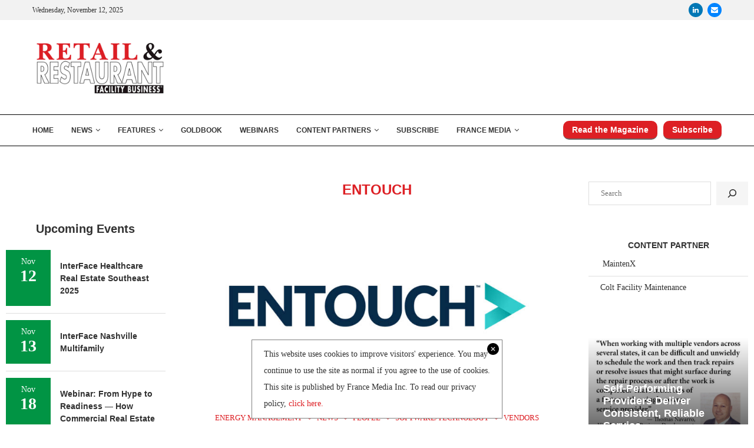

--- FILE ---
content_type: text/html; charset=UTF-8
request_url: https://retailrestaurantfb.com/tag/entouch/
body_size: 28597
content:
<!DOCTYPE html>
<html lang="en-US">
<head>
    <meta charset="UTF-8">
    <meta http-equiv="X-UA-Compatible" content="IE=edge">
    <meta name="viewport" content="width=device-width, initial-scale=1">
    <link rel="profile" href="https://gmpg.org/xfn/11" />
	    <link rel="alternate" type="application/rss+xml" title="Retail &amp; Restaurant Facility Business RSS Feed"
          href="https://retailrestaurantfb.com/feed/"/>
    <link rel="alternate" type="application/atom+xml" title="Retail &amp; Restaurant Facility Business Atom Feed"
          href="https://retailrestaurantfb.com/feed/atom/"/>
    <link rel="pingback" href="https://retailrestaurantfb.com/xmlrpc.php"/>
    <!--[if lt IE 9]>
	<script src="https://retailrestaurantfb.com/wp-content/themes/soledad/js/html5.js"></script>
	<![endif]-->
	<link rel='preconnect' href='https://fonts.googleapis.com' />
<link rel='preconnect' href='https://fonts.gstatic.com' />
<meta http-equiv='x-dns-prefetch-control' content='on'>
<link rel='dns-prefetch' href='//fonts.googleapis.com' />
<link rel='dns-prefetch' href='//fonts.gstatic.com' />
<link rel='dns-prefetch' href='//s.gravatar.com' />
<link rel='dns-prefetch' href='//www.google-analytics.com' />
<meta name='robots' content='index, follow, max-image-preview:large, max-snippet:-1, max-video-preview:-1' />

	<!-- This site is optimized with the Yoast SEO Premium plugin v22.0 (Yoast SEO v22.0) - https://yoast.com/wordpress/plugins/seo/ -->
	<title>Retail &amp; Restaurant Facility Business</title>
	<link rel="canonical" href="https://retailrestaurantfb.com/tag/entouch/" />
	<meta property="og:locale" content="en_US" />
	<meta property="og:type" content="article" />
	<meta property="og:title" content="entouch Archives" />
	<meta property="og:url" content="https://retailrestaurantfb.com/tag/entouch/" />
	<meta property="og:site_name" content="Retail &amp; Restaurant Facility Business" />
	<meta name="twitter:card" content="summary_large_image" />
	<script type="application/ld+json" class="yoast-schema-graph">{"@context":"https://schema.org","@graph":[{"@type":"CollectionPage","@id":"https://retailrestaurantfb.com/tag/entouch/","url":"https://retailrestaurantfb.com/tag/entouch/","name":"Retail &amp; Restaurant Facility Business","isPartOf":{"@id":"https://retailrestaurantfb.com/#website"},"primaryImageOfPage":{"@id":"https://retailrestaurantfb.com/tag/entouch/#primaryimage"},"image":{"@id":"https://retailrestaurantfb.com/tag/entouch/#primaryimage"},"thumbnailUrl":"https://retailrestaurantfb.com/wp-content/uploads/2022/06/ENTOUCH-logo-2020.jpg","breadcrumb":{"@id":"https://retailrestaurantfb.com/tag/entouch/#breadcrumb"},"inLanguage":"en-US"},{"@type":"ImageObject","inLanguage":"en-US","@id":"https://retailrestaurantfb.com/tag/entouch/#primaryimage","url":"https://retailrestaurantfb.com/wp-content/uploads/2022/06/ENTOUCH-logo-2020.jpg","contentUrl":"https://retailrestaurantfb.com/wp-content/uploads/2022/06/ENTOUCH-logo-2020.jpg","width":768,"height":384},{"@type":"BreadcrumbList","@id":"https://retailrestaurantfb.com/tag/entouch/#breadcrumb","itemListElement":[{"@type":"ListItem","position":1,"name":"Home","item":"https://retailrestaurantfb.com/"},{"@type":"ListItem","position":2,"name":"entouch"}]},{"@type":"WebSite","@id":"https://retailrestaurantfb.com/#website","url":"https://retailrestaurantfb.com/","name":"Retail &amp; Restaurant Facility Business","description":"A resource for executives involved in the maintenance, construction and operations of retail stores, restaurants and shopping centers.","publisher":{"@id":"https://retailrestaurantfb.com/#organization"},"potentialAction":[{"@type":"SearchAction","target":{"@type":"EntryPoint","urlTemplate":"https://retailrestaurantfb.com/?s={search_term_string}"},"query-input":"required name=search_term_string"}],"inLanguage":"en-US"},{"@type":"Organization","@id":"https://retailrestaurantfb.com/#organization","name":"Retail and Restaurant Facility Business","url":"https://retailrestaurantfb.com/","logo":{"@type":"ImageObject","inLanguage":"en-US","@id":"https://retailrestaurantfb.com/#/schema/logo/image/","url":"https://retailrestaurantfb.com/wp-content/uploads/2018/11/RR-logo-275x120-1.png","contentUrl":"https://retailrestaurantfb.com/wp-content/uploads/2018/11/RR-logo-275x120-1.png","width":275,"height":120,"caption":"Retail and Restaurant Facility Business"},"image":{"@id":"https://retailrestaurantfb.com/#/schema/logo/image/"}}]}</script>
	<!-- / Yoast SEO Premium plugin. -->


<link rel='dns-prefetch' href='//cdn.broadstreetads.com' />
<link rel="alternate" type="application/rss+xml" title="Retail &amp; Restaurant Facility Business &raquo; Feed" href="https://retailrestaurantfb.com/feed/" />
<link rel="alternate" type="application/rss+xml" title="Retail &amp; Restaurant Facility Business &raquo; entouch Tag Feed" href="https://retailrestaurantfb.com/tag/entouch/feed/" />
<script type="text/javascript">
/* <![CDATA[ */
window._wpemojiSettings = {"baseUrl":"https:\/\/s.w.org\/images\/core\/emoji\/14.0.0\/72x72\/","ext":".png","svgUrl":"https:\/\/s.w.org\/images\/core\/emoji\/14.0.0\/svg\/","svgExt":".svg","source":{"concatemoji":"https:\/\/retailrestaurantfb.com\/wp-includes\/js\/wp-emoji-release.min.js?ver=6.4.7"}};
/*! This file is auto-generated */
!function(i,n){var o,s,e;function c(e){try{var t={supportTests:e,timestamp:(new Date).valueOf()};sessionStorage.setItem(o,JSON.stringify(t))}catch(e){}}function p(e,t,n){e.clearRect(0,0,e.canvas.width,e.canvas.height),e.fillText(t,0,0);var t=new Uint32Array(e.getImageData(0,0,e.canvas.width,e.canvas.height).data),r=(e.clearRect(0,0,e.canvas.width,e.canvas.height),e.fillText(n,0,0),new Uint32Array(e.getImageData(0,0,e.canvas.width,e.canvas.height).data));return t.every(function(e,t){return e===r[t]})}function u(e,t,n){switch(t){case"flag":return n(e,"\ud83c\udff3\ufe0f\u200d\u26a7\ufe0f","\ud83c\udff3\ufe0f\u200b\u26a7\ufe0f")?!1:!n(e,"\ud83c\uddfa\ud83c\uddf3","\ud83c\uddfa\u200b\ud83c\uddf3")&&!n(e,"\ud83c\udff4\udb40\udc67\udb40\udc62\udb40\udc65\udb40\udc6e\udb40\udc67\udb40\udc7f","\ud83c\udff4\u200b\udb40\udc67\u200b\udb40\udc62\u200b\udb40\udc65\u200b\udb40\udc6e\u200b\udb40\udc67\u200b\udb40\udc7f");case"emoji":return!n(e,"\ud83e\udef1\ud83c\udffb\u200d\ud83e\udef2\ud83c\udfff","\ud83e\udef1\ud83c\udffb\u200b\ud83e\udef2\ud83c\udfff")}return!1}function f(e,t,n){var r="undefined"!=typeof WorkerGlobalScope&&self instanceof WorkerGlobalScope?new OffscreenCanvas(300,150):i.createElement("canvas"),a=r.getContext("2d",{willReadFrequently:!0}),o=(a.textBaseline="top",a.font="600 32px Arial",{});return e.forEach(function(e){o[e]=t(a,e,n)}),o}function t(e){var t=i.createElement("script");t.src=e,t.defer=!0,i.head.appendChild(t)}"undefined"!=typeof Promise&&(o="wpEmojiSettingsSupports",s=["flag","emoji"],n.supports={everything:!0,everythingExceptFlag:!0},e=new Promise(function(e){i.addEventListener("DOMContentLoaded",e,{once:!0})}),new Promise(function(t){var n=function(){try{var e=JSON.parse(sessionStorage.getItem(o));if("object"==typeof e&&"number"==typeof e.timestamp&&(new Date).valueOf()<e.timestamp+604800&&"object"==typeof e.supportTests)return e.supportTests}catch(e){}return null}();if(!n){if("undefined"!=typeof Worker&&"undefined"!=typeof OffscreenCanvas&&"undefined"!=typeof URL&&URL.createObjectURL&&"undefined"!=typeof Blob)try{var e="postMessage("+f.toString()+"("+[JSON.stringify(s),u.toString(),p.toString()].join(",")+"));",r=new Blob([e],{type:"text/javascript"}),a=new Worker(URL.createObjectURL(r),{name:"wpTestEmojiSupports"});return void(a.onmessage=function(e){c(n=e.data),a.terminate(),t(n)})}catch(e){}c(n=f(s,u,p))}t(n)}).then(function(e){for(var t in e)n.supports[t]=e[t],n.supports.everything=n.supports.everything&&n.supports[t],"flag"!==t&&(n.supports.everythingExceptFlag=n.supports.everythingExceptFlag&&n.supports[t]);n.supports.everythingExceptFlag=n.supports.everythingExceptFlag&&!n.supports.flag,n.DOMReady=!1,n.readyCallback=function(){n.DOMReady=!0}}).then(function(){return e}).then(function(){var e;n.supports.everything||(n.readyCallback(),(e=n.source||{}).concatemoji?t(e.concatemoji):e.wpemoji&&e.twemoji&&(t(e.twemoji),t(e.wpemoji)))}))}((window,document),window._wpemojiSettings);
/* ]]> */
</script>
<style id='wp-emoji-styles-inline-css' type='text/css'>

	img.wp-smiley, img.emoji {
		display: inline !important;
		border: none !important;
		box-shadow: none !important;
		height: 1em !important;
		width: 1em !important;
		margin: 0 0.07em !important;
		vertical-align: -0.1em !important;
		background: none !important;
		padding: 0 !important;
	}
</style>
<link rel='stylesheet' id='wp-block-library-css' href='https://retailrestaurantfb.com/wp-includes/css/dist/block-library/style.min.css?ver=6.4.7' type='text/css' media='all' />
<style id='wp-block-library-theme-inline-css' type='text/css'>
.wp-block-audio figcaption{color:#555;font-size:13px;text-align:center}.is-dark-theme .wp-block-audio figcaption{color:hsla(0,0%,100%,.65)}.wp-block-audio{margin:0 0 1em}.wp-block-code{border:1px solid #ccc;border-radius:4px;font-family:Menlo,Consolas,monaco,monospace;padding:.8em 1em}.wp-block-embed figcaption{color:#555;font-size:13px;text-align:center}.is-dark-theme .wp-block-embed figcaption{color:hsla(0,0%,100%,.65)}.wp-block-embed{margin:0 0 1em}.blocks-gallery-caption{color:#555;font-size:13px;text-align:center}.is-dark-theme .blocks-gallery-caption{color:hsla(0,0%,100%,.65)}.wp-block-image figcaption{color:#555;font-size:13px;text-align:center}.is-dark-theme .wp-block-image figcaption{color:hsla(0,0%,100%,.65)}.wp-block-image{margin:0 0 1em}.wp-block-pullquote{border-bottom:4px solid;border-top:4px solid;color:currentColor;margin-bottom:1.75em}.wp-block-pullquote cite,.wp-block-pullquote footer,.wp-block-pullquote__citation{color:currentColor;font-size:.8125em;font-style:normal;text-transform:uppercase}.wp-block-quote{border-left:.25em solid;margin:0 0 1.75em;padding-left:1em}.wp-block-quote cite,.wp-block-quote footer{color:currentColor;font-size:.8125em;font-style:normal;position:relative}.wp-block-quote.has-text-align-right{border-left:none;border-right:.25em solid;padding-left:0;padding-right:1em}.wp-block-quote.has-text-align-center{border:none;padding-left:0}.wp-block-quote.is-large,.wp-block-quote.is-style-large,.wp-block-quote.is-style-plain{border:none}.wp-block-search .wp-block-search__label{font-weight:700}.wp-block-search__button{border:1px solid #ccc;padding:.375em .625em}:where(.wp-block-group.has-background){padding:1.25em 2.375em}.wp-block-separator.has-css-opacity{opacity:.4}.wp-block-separator{border:none;border-bottom:2px solid;margin-left:auto;margin-right:auto}.wp-block-separator.has-alpha-channel-opacity{opacity:1}.wp-block-separator:not(.is-style-wide):not(.is-style-dots){width:100px}.wp-block-separator.has-background:not(.is-style-dots){border-bottom:none;height:1px}.wp-block-separator.has-background:not(.is-style-wide):not(.is-style-dots){height:2px}.wp-block-table{margin:0 0 1em}.wp-block-table td,.wp-block-table th{word-break:normal}.wp-block-table figcaption{color:#555;font-size:13px;text-align:center}.is-dark-theme .wp-block-table figcaption{color:hsla(0,0%,100%,.65)}.wp-block-video figcaption{color:#555;font-size:13px;text-align:center}.is-dark-theme .wp-block-video figcaption{color:hsla(0,0%,100%,.65)}.wp-block-video{margin:0 0 1em}.wp-block-template-part.has-background{margin-bottom:0;margin-top:0;padding:1.25em 2.375em}
</style>
<style id='create-block-soledad-style-inline-css' type='text/css'>
.pchead-e-block {
    --pcborder-cl: #dedede;
    --pcaccent-cl: #6eb48c;
}
.heading1-style-1 > h1,
.heading2-style-1 > h2,
.heading3-style-1 > h3,
.heading4-style-1 > h4,
.heading5-style-1 > h5,
.heading1-style-2 > h1,
.heading2-style-2 > h2,
.heading3-style-2 > h3,
.heading4-style-2 > h4,
.heading5-style-2 > h5 {
    padding-bottom: 8px;
    border-bottom: 1px solid var(--pcborder-cl);
    overflow: hidden;
}
.heading1-style-2 > h1,
.heading2-style-2 > h2,
.heading3-style-2 > h3,
.heading4-style-2 > h4,
.heading5-style-2 > h5 {
    border-bottom-width: 0;
    position: relative;
}
.heading1-style-2 > h1:before,
.heading2-style-2 > h2:before,
.heading3-style-2 > h3:before,
.heading4-style-2 > h4:before,
.heading5-style-2 > h5:before {
    content: '';
    width: 50px;
    height: 2px;
    bottom: 0;
    left: 0;
    z-index: 2;
    background: var(--pcaccent-cl);
    position: absolute;
}
.heading1-style-2 > h1:after,
.heading2-style-2 > h2:after,
.heading3-style-2 > h3:after,
.heading4-style-2 > h4:after,
.heading5-style-2 > h5:after {
    content: '';
    width: 100%;
    height: 2px;
    bottom: 0;
    left: 20px;
    z-index: 1;
    background: var(--pcborder-cl);
    position: absolute;
}
.heading1-style-3 > h1,
.heading2-style-3 > h2,
.heading3-style-3 > h3,
.heading4-style-3 > h4,
.heading5-style-3 > h5,
.heading1-style-4 > h1,
.heading2-style-4 > h2,
.heading3-style-4 > h3,
.heading4-style-4 > h4,
.heading5-style-4 > h5 {
    position: relative;
    padding-left: 20px;
}
.heading1-style-3 > h1:before,
.heading2-style-3 > h2:before,
.heading3-style-3 > h3:before,
.heading4-style-3 > h4:before,
.heading5-style-3 > h5:before,
.heading1-style-4 > h1:before,
.heading2-style-4 > h2:before,
.heading3-style-4 > h3:before,
.heading4-style-4 > h4:before,
.heading5-style-4 > h5:before {
    width: 10px;
    height: 100%;
    content: '';
    position: absolute;
    top: 0;
    left: 0;
    bottom: 0;
    background: var(--pcaccent-cl);
}
.heading1-style-4 > h1,
.heading2-style-4 > h2,
.heading3-style-4 > h3,
.heading4-style-4 > h4,
.heading5-style-4 > h5 {
    padding: 10px 20px;
    background: #f1f1f1;
}
.heading1-style-5 > h1,
.heading2-style-5 > h2,
.heading3-style-5 > h3,
.heading4-style-5 > h4,
.heading5-style-5 > h5 {
    position: relative;
    z-index: 1;
}
.heading1-style-5 > h1:before,
.heading2-style-5 > h2:before,
.heading3-style-5 > h3:before,
.heading4-style-5 > h4:before,
.heading5-style-5 > h5:before {
    content: "";
    position: absolute;
    left: 0;
    bottom: 0;
    width: 200px;
    height: 50%;
    transform: skew(-25deg) translateX(0);
    background: var(--pcaccent-cl);
    z-index: -1;
    opacity: 0.4;
}
.heading1-style-6 > h1,
.heading2-style-6 > h2,
.heading3-style-6 > h3,
.heading4-style-6 > h4,
.heading5-style-6 > h5 {
    text-decoration: underline;
    text-underline-offset: 2px;
    text-decoration-thickness: 4px;
    text-decoration-color: var(--pcaccent-cl);
}
</style>
<style id='classic-theme-styles-inline-css' type='text/css'>
/*! This file is auto-generated */
.wp-block-button__link{color:#fff;background-color:#32373c;border-radius:9999px;box-shadow:none;text-decoration:none;padding:calc(.667em + 2px) calc(1.333em + 2px);font-size:1.125em}.wp-block-file__button{background:#32373c;color:#fff;text-decoration:none}
</style>
<style id='global-styles-inline-css' type='text/css'>
body{--wp--preset--color--black: #000000;--wp--preset--color--cyan-bluish-gray: #abb8c3;--wp--preset--color--white: #ffffff;--wp--preset--color--pale-pink: #f78da7;--wp--preset--color--vivid-red: #cf2e2e;--wp--preset--color--luminous-vivid-orange: #ff6900;--wp--preset--color--luminous-vivid-amber: #fcb900;--wp--preset--color--light-green-cyan: #7bdcb5;--wp--preset--color--vivid-green-cyan: #00d084;--wp--preset--color--pale-cyan-blue: #8ed1fc;--wp--preset--color--vivid-cyan-blue: #0693e3;--wp--preset--color--vivid-purple: #9b51e0;--wp--preset--gradient--vivid-cyan-blue-to-vivid-purple: linear-gradient(135deg,rgba(6,147,227,1) 0%,rgb(155,81,224) 100%);--wp--preset--gradient--light-green-cyan-to-vivid-green-cyan: linear-gradient(135deg,rgb(122,220,180) 0%,rgb(0,208,130) 100%);--wp--preset--gradient--luminous-vivid-amber-to-luminous-vivid-orange: linear-gradient(135deg,rgba(252,185,0,1) 0%,rgba(255,105,0,1) 100%);--wp--preset--gradient--luminous-vivid-orange-to-vivid-red: linear-gradient(135deg,rgba(255,105,0,1) 0%,rgb(207,46,46) 100%);--wp--preset--gradient--very-light-gray-to-cyan-bluish-gray: linear-gradient(135deg,rgb(238,238,238) 0%,rgb(169,184,195) 100%);--wp--preset--gradient--cool-to-warm-spectrum: linear-gradient(135deg,rgb(74,234,220) 0%,rgb(151,120,209) 20%,rgb(207,42,186) 40%,rgb(238,44,130) 60%,rgb(251,105,98) 80%,rgb(254,248,76) 100%);--wp--preset--gradient--blush-light-purple: linear-gradient(135deg,rgb(255,206,236) 0%,rgb(152,150,240) 100%);--wp--preset--gradient--blush-bordeaux: linear-gradient(135deg,rgb(254,205,165) 0%,rgb(254,45,45) 50%,rgb(107,0,62) 100%);--wp--preset--gradient--luminous-dusk: linear-gradient(135deg,rgb(255,203,112) 0%,rgb(199,81,192) 50%,rgb(65,88,208) 100%);--wp--preset--gradient--pale-ocean: linear-gradient(135deg,rgb(255,245,203) 0%,rgb(182,227,212) 50%,rgb(51,167,181) 100%);--wp--preset--gradient--electric-grass: linear-gradient(135deg,rgb(202,248,128) 0%,rgb(113,206,126) 100%);--wp--preset--gradient--midnight: linear-gradient(135deg,rgb(2,3,129) 0%,rgb(40,116,252) 100%);--wp--preset--font-size--small: 12px;--wp--preset--font-size--medium: 20px;--wp--preset--font-size--large: 32px;--wp--preset--font-size--x-large: 42px;--wp--preset--font-size--normal: 14px;--wp--preset--font-size--huge: 42px;--wp--preset--spacing--20: 0.44rem;--wp--preset--spacing--30: 0.67rem;--wp--preset--spacing--40: 1rem;--wp--preset--spacing--50: 1.5rem;--wp--preset--spacing--60: 2.25rem;--wp--preset--spacing--70: 3.38rem;--wp--preset--spacing--80: 5.06rem;--wp--preset--shadow--natural: 6px 6px 9px rgba(0, 0, 0, 0.2);--wp--preset--shadow--deep: 12px 12px 50px rgba(0, 0, 0, 0.4);--wp--preset--shadow--sharp: 6px 6px 0px rgba(0, 0, 0, 0.2);--wp--preset--shadow--outlined: 6px 6px 0px -3px rgba(255, 255, 255, 1), 6px 6px rgba(0, 0, 0, 1);--wp--preset--shadow--crisp: 6px 6px 0px rgba(0, 0, 0, 1);}:where(.is-layout-flex){gap: 0.5em;}:where(.is-layout-grid){gap: 0.5em;}body .is-layout-flow > .alignleft{float: left;margin-inline-start: 0;margin-inline-end: 2em;}body .is-layout-flow > .alignright{float: right;margin-inline-start: 2em;margin-inline-end: 0;}body .is-layout-flow > .aligncenter{margin-left: auto !important;margin-right: auto !important;}body .is-layout-constrained > .alignleft{float: left;margin-inline-start: 0;margin-inline-end: 2em;}body .is-layout-constrained > .alignright{float: right;margin-inline-start: 2em;margin-inline-end: 0;}body .is-layout-constrained > .aligncenter{margin-left: auto !important;margin-right: auto !important;}body .is-layout-constrained > :where(:not(.alignleft):not(.alignright):not(.alignfull)){max-width: var(--wp--style--global--content-size);margin-left: auto !important;margin-right: auto !important;}body .is-layout-constrained > .alignwide{max-width: var(--wp--style--global--wide-size);}body .is-layout-flex{display: flex;}body .is-layout-flex{flex-wrap: wrap;align-items: center;}body .is-layout-flex > *{margin: 0;}body .is-layout-grid{display: grid;}body .is-layout-grid > *{margin: 0;}:where(.wp-block-columns.is-layout-flex){gap: 2em;}:where(.wp-block-columns.is-layout-grid){gap: 2em;}:where(.wp-block-post-template.is-layout-flex){gap: 1.25em;}:where(.wp-block-post-template.is-layout-grid){gap: 1.25em;}.has-black-color{color: var(--wp--preset--color--black) !important;}.has-cyan-bluish-gray-color{color: var(--wp--preset--color--cyan-bluish-gray) !important;}.has-white-color{color: var(--wp--preset--color--white) !important;}.has-pale-pink-color{color: var(--wp--preset--color--pale-pink) !important;}.has-vivid-red-color{color: var(--wp--preset--color--vivid-red) !important;}.has-luminous-vivid-orange-color{color: var(--wp--preset--color--luminous-vivid-orange) !important;}.has-luminous-vivid-amber-color{color: var(--wp--preset--color--luminous-vivid-amber) !important;}.has-light-green-cyan-color{color: var(--wp--preset--color--light-green-cyan) !important;}.has-vivid-green-cyan-color{color: var(--wp--preset--color--vivid-green-cyan) !important;}.has-pale-cyan-blue-color{color: var(--wp--preset--color--pale-cyan-blue) !important;}.has-vivid-cyan-blue-color{color: var(--wp--preset--color--vivid-cyan-blue) !important;}.has-vivid-purple-color{color: var(--wp--preset--color--vivid-purple) !important;}.has-black-background-color{background-color: var(--wp--preset--color--black) !important;}.has-cyan-bluish-gray-background-color{background-color: var(--wp--preset--color--cyan-bluish-gray) !important;}.has-white-background-color{background-color: var(--wp--preset--color--white) !important;}.has-pale-pink-background-color{background-color: var(--wp--preset--color--pale-pink) !important;}.has-vivid-red-background-color{background-color: var(--wp--preset--color--vivid-red) !important;}.has-luminous-vivid-orange-background-color{background-color: var(--wp--preset--color--luminous-vivid-orange) !important;}.has-luminous-vivid-amber-background-color{background-color: var(--wp--preset--color--luminous-vivid-amber) !important;}.has-light-green-cyan-background-color{background-color: var(--wp--preset--color--light-green-cyan) !important;}.has-vivid-green-cyan-background-color{background-color: var(--wp--preset--color--vivid-green-cyan) !important;}.has-pale-cyan-blue-background-color{background-color: var(--wp--preset--color--pale-cyan-blue) !important;}.has-vivid-cyan-blue-background-color{background-color: var(--wp--preset--color--vivid-cyan-blue) !important;}.has-vivid-purple-background-color{background-color: var(--wp--preset--color--vivid-purple) !important;}.has-black-border-color{border-color: var(--wp--preset--color--black) !important;}.has-cyan-bluish-gray-border-color{border-color: var(--wp--preset--color--cyan-bluish-gray) !important;}.has-white-border-color{border-color: var(--wp--preset--color--white) !important;}.has-pale-pink-border-color{border-color: var(--wp--preset--color--pale-pink) !important;}.has-vivid-red-border-color{border-color: var(--wp--preset--color--vivid-red) !important;}.has-luminous-vivid-orange-border-color{border-color: var(--wp--preset--color--luminous-vivid-orange) !important;}.has-luminous-vivid-amber-border-color{border-color: var(--wp--preset--color--luminous-vivid-amber) !important;}.has-light-green-cyan-border-color{border-color: var(--wp--preset--color--light-green-cyan) !important;}.has-vivid-green-cyan-border-color{border-color: var(--wp--preset--color--vivid-green-cyan) !important;}.has-pale-cyan-blue-border-color{border-color: var(--wp--preset--color--pale-cyan-blue) !important;}.has-vivid-cyan-blue-border-color{border-color: var(--wp--preset--color--vivid-cyan-blue) !important;}.has-vivid-purple-border-color{border-color: var(--wp--preset--color--vivid-purple) !important;}.has-vivid-cyan-blue-to-vivid-purple-gradient-background{background: var(--wp--preset--gradient--vivid-cyan-blue-to-vivid-purple) !important;}.has-light-green-cyan-to-vivid-green-cyan-gradient-background{background: var(--wp--preset--gradient--light-green-cyan-to-vivid-green-cyan) !important;}.has-luminous-vivid-amber-to-luminous-vivid-orange-gradient-background{background: var(--wp--preset--gradient--luminous-vivid-amber-to-luminous-vivid-orange) !important;}.has-luminous-vivid-orange-to-vivid-red-gradient-background{background: var(--wp--preset--gradient--luminous-vivid-orange-to-vivid-red) !important;}.has-very-light-gray-to-cyan-bluish-gray-gradient-background{background: var(--wp--preset--gradient--very-light-gray-to-cyan-bluish-gray) !important;}.has-cool-to-warm-spectrum-gradient-background{background: var(--wp--preset--gradient--cool-to-warm-spectrum) !important;}.has-blush-light-purple-gradient-background{background: var(--wp--preset--gradient--blush-light-purple) !important;}.has-blush-bordeaux-gradient-background{background: var(--wp--preset--gradient--blush-bordeaux) !important;}.has-luminous-dusk-gradient-background{background: var(--wp--preset--gradient--luminous-dusk) !important;}.has-pale-ocean-gradient-background{background: var(--wp--preset--gradient--pale-ocean) !important;}.has-electric-grass-gradient-background{background: var(--wp--preset--gradient--electric-grass) !important;}.has-midnight-gradient-background{background: var(--wp--preset--gradient--midnight) !important;}.has-small-font-size{font-size: var(--wp--preset--font-size--small) !important;}.has-medium-font-size{font-size: var(--wp--preset--font-size--medium) !important;}.has-large-font-size{font-size: var(--wp--preset--font-size--large) !important;}.has-x-large-font-size{font-size: var(--wp--preset--font-size--x-large) !important;}
.wp-block-navigation a:where(:not(.wp-element-button)){color: inherit;}
:where(.wp-block-post-template.is-layout-flex){gap: 1.25em;}:where(.wp-block-post-template.is-layout-grid){gap: 1.25em;}
:where(.wp-block-columns.is-layout-flex){gap: 2em;}:where(.wp-block-columns.is-layout-grid){gap: 2em;}
.wp-block-pullquote{font-size: 1.5em;line-height: 1.6;}
</style>
<link rel='stylesheet' id='wpos-slick-style-css' href='https://retailrestaurantfb.com/wp-content/plugins/post-category-image-with-grid-and-slider/assets/css/slick.css?ver=1.4.8' type='text/css' media='all' />
<link rel='stylesheet' id='pciwgas-publlic-style-css' href='https://retailrestaurantfb.com/wp-content/plugins/post-category-image-with-grid-and-slider/assets/css/pciwgas-public.css?ver=1.4.8' type='text/css' media='all' />
<link rel='stylesheet' id='tec-rss-display-css' href='https://retailrestaurantfb.com/wp-content/plugins/tec-rss-display/public/css/tec-rss-display-public.css?ver=1.0.0' type='text/css' media='all' />
<link rel='stylesheet' id='penci-main-style-css' href='https://retailrestaurantfb.com/wp-content/themes/soledad/main.css?ver=8.4.5' type='text/css' media='all' />
<link rel='stylesheet' id='penci-swiper-bundle-css' href='https://retailrestaurantfb.com/wp-content/themes/soledad/css/swiper-bundle.min.css?ver=8.4.5' type='text/css' media='all' />
<link rel='stylesheet' id='penci-font-awesomeold-css' href='https://retailrestaurantfb.com/wp-content/themes/soledad/css/font-awesome.4.7.0.swap.min.css?ver=4.7.0' type='text/css' media='all' />
<link rel='stylesheet' id='penci_icon-css' href='https://retailrestaurantfb.com/wp-content/themes/soledad/css/penci-icon.css?ver=8.4.5' type='text/css' media='all' />
<link rel='stylesheet' id='penci_style-css' href='https://retailrestaurantfb.com/wp-content/themes/soledad-child/style.css?ver=8.4.5' type='text/css' media='all' />
<link rel='stylesheet' id='penci_social_counter-css' href='https://retailrestaurantfb.com/wp-content/themes/soledad/css/social-counter.css?ver=8.4.5' type='text/css' media='all' />
<link rel='stylesheet' id='penci-soledad-parent-style-css' href='https://retailrestaurantfb.com/wp-content/themes/soledad/style.css?ver=6.4.7' type='text/css' media='all' />
<script data-cfasync='false' type="text/javascript" src="//cdn.broadstreetads.com/init-2.min.js?v=1.46.3&amp;ver=6.4.7" id="broadstreet-init-js"></script>
<script type="text/javascript" src="https://retailrestaurantfb.com/wp-includes/js/jquery/jquery.min.js?ver=3.7.1" id="jquery-core-js"></script>
<script type="text/javascript" src="https://retailrestaurantfb.com/wp-includes/js/jquery/jquery-migrate.min.js?ver=3.4.1" id="jquery-migrate-js"></script>
<script type="text/javascript" src="https://retailrestaurantfb.com/wp-content/plugins/tec-rss-display/public/js/tec-rss-display-public.js?ver=1.0.0" id="tec-rss-display-js"></script>
<link rel="https://api.w.org/" href="https://retailrestaurantfb.com/wp-json/" /><link rel="alternate" type="application/json" href="https://retailrestaurantfb.com/wp-json/wp/v2/tags/14607" /><link rel="EditURI" type="application/rsd+xml" title="RSD" href="https://retailrestaurantfb.com/xmlrpc.php?rsd" />
<meta name="generator" content="WordPress 6.4.7" />
<link rel="stylesheet" href="https://olytics.omeda.com/olytics/css/v3/p/olytics.css" />
<script type="text/javascript">
// olytics 3.0
window.olytics||(window.olytics=[]),window.olytics.methods=["fire","confirm"],window.olytics.factory=function(i){return function(){var t=Array.prototype.slice.call(arguments);return t.unshift(i),window.olytics.push(t),window.olytics}};for(var i=0;i<window.olytics.methods.length;i++){var method=window.olytics.methods[i];window.olytics[method]=window.olytics.factory(method)}olytics.load=function(i){if(!document.getElementById("olyticsImport")){window.a=window.olytics;var t=document.createElement("script");t.async=!0,t.id="olyticsImport",t.type="text/javascript";var o="";void 0!==i&&void 0!==i.oid&&(o=i.oid),t.setAttribute("data-oid",o),t.src="https://olytics.omeda.com/olytics/js/v3/p/olytics.min.js",t.addEventListener("load",function(t){for(olytics.initialize({Olytics:i});window.a.length>0;){var o=window.a.shift(),s=o.shift();olytics[s]&&olytics[s].apply(olytics,o)}},!1);var s=document.getElementsByTagName("script")[0];s.parentNode.insertBefore(t,s)}},olytics.load({oid:"d96718003c3e46838c388b6ef8af9979"});
</script>
<!-- Google tag (gtag.js) -->
<script async src="https://www.googletagmanager.com/gtag/js?id=G-S2WLR1EDFM"></script>
<script>
  window.dataLayer = window.dataLayer || [];
  function gtag(){dataLayer.push(arguments);}
  gtag('js', new Date());

  gtag('config', 'G-S2WLR1EDFM');
</script>
    <script src="https://flux.broadstreet.ai/emit/7478.js" async></script>
    <style id="penci-custom-style" type="text/css">body{ --pcbg-cl: #fff; --pctext-cl: #313131; --pcborder-cl: #dedede; --pcheading-cl: #313131; --pcmeta-cl: #888888; --pcaccent-cl: #6eb48c; --pcbody-font: 'PT Serif', serif; --pchead-font: 'Raleway', sans-serif; --pchead-wei: bold; --pcava_bdr:10px;--pcajs_fvw:470px;--pcajs_fvmw:220px; } .single.penci-body-single-style-5 #header, .single.penci-body-single-style-6 #header, .single.penci-body-single-style-10 #header, .single.penci-body-single-style-5 .pc-wrapbuilder-header, .single.penci-body-single-style-6 .pc-wrapbuilder-header, .single.penci-body-single-style-10 .pc-wrapbuilder-header { --pchd-mg: 40px; } .fluid-width-video-wrapper > div { position: absolute; left: 0; right: 0; top: 0; width: 100%; height: 100%; } .yt-video-place { position: relative; text-align: center; } .yt-video-place.embed-responsive .start-video { display: block; top: 0; left: 0; bottom: 0; right: 0; position: absolute; transform: none; } .yt-video-place.embed-responsive .start-video img { margin: 0; padding: 0; top: 50%; display: inline-block; position: absolute; left: 50%; transform: translate(-50%, -50%); width: 68px; height: auto; } .mfp-bg { top: 0; left: 0; width: 100%; height: 100%; z-index: 9999999; overflow: hidden; position: fixed; background: #0b0b0b; opacity: .8; filter: alpha(opacity=80) } .mfp-wrap { top: 0; left: 0; width: 100%; height: 100%; z-index: 9999999; position: fixed; outline: none !important; -webkit-backface-visibility: hidden } .penci-hide-tagupdated{ display: none !important; } .featured-area .penci-image-holder, .featured-area .penci-slider4-overlay, .featured-area .penci-slide-overlay .overlay-link, .featured-style-29 .featured-slider-overlay, .penci-slider38-overlay{ border-radius: ; -webkit-border-radius: ; } .penci-featured-content-right:before{ border-top-right-radius: ; border-bottom-right-radius: ; } .penci-flat-overlay .penci-slide-overlay .penci-mag-featured-content:before{ border-bottom-left-radius: ; border-bottom-right-radius: ; } .container-single .post-image{ border-radius: ; -webkit-border-radius: ; } .penci-mega-thumbnail .penci-image-holder{ border-radius: ; -webkit-border-radius: ; } .wp-caption p.wp-caption-text, .penci-featured-caption { position: static; background: none; padding: 11px 0 0; color: #888; } .wp-caption:hover p.wp-caption-text, .post-image:hover .penci-featured-caption{ opacity: 1; transform: none; -webkit-transform: none; } body{ --pcaccent-cl: #dd1f24; } .penci-menuhbg-toggle:hover .lines-button:after, .penci-menuhbg-toggle:hover .penci-lines:before, .penci-menuhbg-toggle:hover .penci-lines:after,.tags-share-box.tags-share-box-s2 .post-share-plike,.penci-video_playlist .penci-playlist-title,.pencisc-column-2.penci-video_playlist .penci-video-nav .playlist-panel-item, .pencisc-column-1.penci-video_playlist .penci-video-nav .playlist-panel-item,.penci-video_playlist .penci-custom-scroll::-webkit-scrollbar-thumb, .pencisc-button, .post-entry .pencisc-button, .penci-dropcap-box, .penci-dropcap-circle, .penci-login-register input[type="submit"]:hover, .penci-ld .penci-ldin:before, .penci-ldspinner > div{ background: #dd1f24; } a, .post-entry .penci-portfolio-filter ul li a:hover, .penci-portfolio-filter ul li a:hover, .penci-portfolio-filter ul li.active a, .post-entry .penci-portfolio-filter ul li.active a, .penci-countdown .countdown-amount, .archive-box h1, .post-entry a, .container.penci-breadcrumb span a:hover,.container.penci-breadcrumb a:hover, .post-entry blockquote:before, .post-entry blockquote cite, .post-entry blockquote .author, .wpb_text_column blockquote:before, .wpb_text_column blockquote cite, .wpb_text_column blockquote .author, .penci-pagination a:hover, ul.penci-topbar-menu > li a:hover, div.penci-topbar-menu > ul > li a:hover, .penci-recipe-heading a.penci-recipe-print,.penci-review-metas .penci-review-btnbuy, .main-nav-social a:hover, .widget-social .remove-circle a:hover i, .penci-recipe-index .cat > a.penci-cat-name, #bbpress-forums li.bbp-body ul.forum li.bbp-forum-info a:hover, #bbpress-forums li.bbp-body ul.topic li.bbp-topic-title a:hover, #bbpress-forums li.bbp-body ul.forum li.bbp-forum-info .bbp-forum-content a, #bbpress-forums li.bbp-body ul.topic p.bbp-topic-meta a, #bbpress-forums .bbp-breadcrumb a:hover, #bbpress-forums .bbp-forum-freshness a:hover, #bbpress-forums .bbp-topic-freshness a:hover, #buddypress ul.item-list li div.item-title a, #buddypress ul.item-list li h4 a, #buddypress .activity-header a:first-child, #buddypress .comment-meta a:first-child, #buddypress .acomment-meta a:first-child, div.bbp-template-notice a:hover, .penci-menu-hbg .menu li a .indicator:hover, .penci-menu-hbg .menu li a:hover, #sidebar-nav .menu li a:hover, .penci-rlt-popup .rltpopup-meta .rltpopup-title:hover, .penci-video_playlist .penci-video-playlist-item .penci-video-title:hover, .penci_list_shortcode li:before, .penci-dropcap-box-outline, .penci-dropcap-circle-outline, .penci-dropcap-regular, .penci-dropcap-bold{ color: #dd1f24; } .penci-home-popular-post ul.slick-dots li button:hover, .penci-home-popular-post ul.slick-dots li.slick-active button, .post-entry blockquote .author span:after, .error-image:after, .error-404 .go-back-home a:after, .penci-header-signup-form, .woocommerce span.onsale, .woocommerce #respond input#submit:hover, .woocommerce a.button:hover, .woocommerce button.button:hover, .woocommerce input.button:hover, .woocommerce nav.woocommerce-pagination ul li span.current, .woocommerce div.product .entry-summary div[itemprop="description"]:before, .woocommerce div.product .entry-summary div[itemprop="description"] blockquote .author span:after, .woocommerce div.product .woocommerce-tabs #tab-description blockquote .author span:after, .woocommerce #respond input#submit.alt:hover, .woocommerce a.button.alt:hover, .woocommerce button.button.alt:hover, .woocommerce input.button.alt:hover, .pcheader-icon.shoping-cart-icon > a > span, #penci-demobar .buy-button, #penci-demobar .buy-button:hover, .penci-recipe-heading a.penci-recipe-print:hover,.penci-review-metas .penci-review-btnbuy:hover, .penci-review-process span, .penci-review-score-total, #navigation.menu-style-2 ul.menu ul.sub-menu:before, #navigation.menu-style-2 .menu ul ul.sub-menu:before, .penci-go-to-top-floating, .post-entry.blockquote-style-2 blockquote:before, #bbpress-forums #bbp-search-form .button, #bbpress-forums #bbp-search-form .button:hover, .wrapper-boxed .bbp-pagination-links span.current, #bbpress-forums #bbp_reply_submit:hover, #bbpress-forums #bbp_topic_submit:hover,#main .bbp-login-form .bbp-submit-wrapper button[type="submit"]:hover, #buddypress .dir-search input[type=submit], #buddypress .groups-members-search input[type=submit], #buddypress button:hover, #buddypress a.button:hover, #buddypress a.button:focus, #buddypress input[type=button]:hover, #buddypress input[type=reset]:hover, #buddypress ul.button-nav li a:hover, #buddypress ul.button-nav li.current a, #buddypress div.generic-button a:hover, #buddypress .comment-reply-link:hover, #buddypress input[type=submit]:hover, #buddypress div.pagination .pagination-links .current, #buddypress div.item-list-tabs ul li.selected a, #buddypress div.item-list-tabs ul li.current a, #buddypress div.item-list-tabs ul li a:hover, #buddypress table.notifications thead tr, #buddypress table.notifications-settings thead tr, #buddypress table.profile-settings thead tr, #buddypress table.profile-fields thead tr, #buddypress table.wp-profile-fields thead tr, #buddypress table.messages-notices thead tr, #buddypress table.forum thead tr, #buddypress input[type=submit] { background-color: #dd1f24; } .penci-pagination ul.page-numbers li span.current, #comments_pagination span { color: #fff; background: #dd1f24; border-color: #dd1f24; } .footer-instagram h4.footer-instagram-title > span:before, .woocommerce nav.woocommerce-pagination ul li span.current, .penci-pagination.penci-ajax-more a.penci-ajax-more-button:hover, .penci-recipe-heading a.penci-recipe-print:hover,.penci-review-metas .penci-review-btnbuy:hover, .home-featured-cat-content.style-14 .magcat-padding:before, .wrapper-boxed .bbp-pagination-links span.current, #buddypress .dir-search input[type=submit], #buddypress .groups-members-search input[type=submit], #buddypress button:hover, #buddypress a.button:hover, #buddypress a.button:focus, #buddypress input[type=button]:hover, #buddypress input[type=reset]:hover, #buddypress ul.button-nav li a:hover, #buddypress ul.button-nav li.current a, #buddypress div.generic-button a:hover, #buddypress .comment-reply-link:hover, #buddypress input[type=submit]:hover, #buddypress div.pagination .pagination-links .current, #buddypress input[type=submit], form.pc-searchform.penci-hbg-search-form input.search-input:hover, form.pc-searchform.penci-hbg-search-form input.search-input:focus, .penci-dropcap-box-outline, .penci-dropcap-circle-outline { border-color: #dd1f24; } .woocommerce .woocommerce-error, .woocommerce .woocommerce-info, .woocommerce .woocommerce-message { border-top-color: #dd1f24; } .penci-slider ol.penci-control-nav li a.penci-active, .penci-slider ol.penci-control-nav li a:hover, .penci-related-carousel .penci-owl-dot.active span, .penci-owl-carousel-slider .penci-owl-dot.active span{ border-color: #dd1f24; background-color: #dd1f24; } .woocommerce .woocommerce-message:before, .woocommerce form.checkout table.shop_table .order-total .amount, .woocommerce ul.products li.product .price ins, .woocommerce ul.products li.product .price, .woocommerce div.product p.price ins, .woocommerce div.product span.price ins, .woocommerce div.product p.price, .woocommerce div.product .entry-summary div[itemprop="description"] blockquote:before, .woocommerce div.product .woocommerce-tabs #tab-description blockquote:before, .woocommerce div.product .entry-summary div[itemprop="description"] blockquote cite, .woocommerce div.product .entry-summary div[itemprop="description"] blockquote .author, .woocommerce div.product .woocommerce-tabs #tab-description blockquote cite, .woocommerce div.product .woocommerce-tabs #tab-description blockquote .author, .woocommerce div.product .product_meta > span a:hover, .woocommerce div.product .woocommerce-tabs ul.tabs li.active, .woocommerce ul.cart_list li .amount, .woocommerce ul.product_list_widget li .amount, .woocommerce table.shop_table td.product-name a:hover, .woocommerce table.shop_table td.product-price span, .woocommerce table.shop_table td.product-subtotal span, .woocommerce-cart .cart-collaterals .cart_totals table td .amount, .woocommerce .woocommerce-info:before, .woocommerce div.product span.price, .penci-container-inside.penci-breadcrumb span a:hover,.penci-container-inside.penci-breadcrumb a:hover { color: #dd1f24; } .standard-content .penci-more-link.penci-more-link-button a.more-link, .penci-readmore-btn.penci-btn-make-button a, .penci-featured-cat-seemore.penci-btn-make-button a{ background-color: #dd1f24; color: #fff; } .penci-vernav-toggle:before{ border-top-color: #dd1f24; color: #fff; } #penci-login-popup:before{ opacity: ; } .penci-header-signup-form { padding-top: px; padding-bottom: px; } .penci-slide-overlay .overlay-link, .penci-slider38-overlay, .penci-flat-overlay .penci-slide-overlay .penci-mag-featured-content:before, .slider-40-wrapper .list-slider-creative .item-slider-creative .img-container:before { opacity: ; } .penci-item-mag:hover .penci-slide-overlay .overlay-link, .featured-style-38 .item:hover .penci-slider38-overlay, .penci-flat-overlay .penci-item-mag:hover .penci-slide-overlay .penci-mag-featured-content:before { opacity: ; } .penci-featured-content .featured-slider-overlay { opacity: ; } .slider-40-wrapper .list-slider-creative .item-slider-creative:hover .img-container:before { opacity:; } .featured-style-29 .featured-slider-overlay { opacity: ; } .header-standard h2, .header-standard .post-title, .header-standard h2 a { text-transform: none; } .header-standard .cat a.penci-cat-name { text-transform: uppercase; } .penci-grid li.typography-style .overlay-typography { opacity: ; } .penci-grid li.typography-style:hover .overlay-typography { opacity: ; } .penci-sidebar-content.style-5 .penci-border-arrow { border-color: #dd1f24; } .penci-sidebar-content.style-12 .penci-border-arrow,.penci-sidebar-content.style-10 .penci-border-arrow, .penci-sidebar-content.style-5 .penci-border-arrow .inner-arrow{ border-bottom-color: #dd1f24; } ul.footer-socials li a i { color: #ffffff; border-color: #ffffff; } ul.footer-socials li a:hover i { background-color: #ffffff; border-color: #ffffff; } ul.footer-socials li a:hover i { color: #ffffff; } #footer-section .footer-menu li a { color: #ffffff; } #footer-section .footer-menu li a:hover { color: #ffffff; } #footer-section, #footer-copyright * { color: #999999; } #footer-section a { color: #999999; } .container-single .single-post-title { text-transform: none; } .home-featured-cat-content .mag-photo .mag-overlay-photo { opacity: ; } .home-featured-cat-content .mag-photo:hover .mag-overlay-photo { opacity: ; } .inner-item-portfolio:hover .penci-portfolio-thumbnail a:after { opacity: ; } .penci-menuhbg-toggle { width: 18px; } .penci-menuhbg-toggle .penci-menuhbg-inner { height: 18px; } .penci-menuhbg-toggle .penci-lines, .penci-menuhbg-wapper{ width: 18px; } .penci-menuhbg-toggle .lines-button{ top: 8px; } .penci-menuhbg-toggle .penci-lines:before{ top: 5px; } .penci-menuhbg-toggle .penci-lines:after{ top: -5px; } .penci-menuhbg-toggle:hover .lines-button:after, .penci-menuhbg-toggle:hover .penci-lines:before, .penci-menuhbg-toggle:hover .penci-lines:after{ transform: translateX(28px); } .penci-menuhbg-toggle .lines-button.penci-hover-effect{ left: -28px; } .penci-menu-hbg-inner .penci-hbg_sitetitle{ font-size: 18px; } .penci-menu-hbg-inner .penci-hbg_desc{ font-size: 14px; } .penci-menu-hbg{ width: 330px; }.penci-menu-hbg.penci-menu-hbg-left{ transform: translateX(-330px); -webkit-transform: translateX(-330px); -moz-transform: translateX(-330px); }.penci-menu-hbg.penci-menu-hbg-right{ transform: translateX(330px); -webkit-transform: translateX(330px); -moz-transform: translateX(330px); }.penci-menuhbg-open .penci-menu-hbg.penci-menu-hbg-left, .penci-vernav-poleft.penci-menuhbg-open .penci-vernav-toggle{ left: 330px; }@media only screen and (min-width: 961px) { .penci-vernav-enable.penci-vernav-poleft .wrapper-boxed, .penci-vernav-enable.penci-vernav-poleft .pencipdc_podcast.pencipdc_dock_player{ padding-left: 330px; } .penci-vernav-enable.penci-vernav-poright .wrapper-boxed, .penci-vernav-enable.penci-vernav-poright .pencipdc_podcast.pencipdc_dock_player{ padding-right: 330px; } .penci-vernav-enable .is-sticky #navigation{ width: calc(100% - 330px); } }@media only screen and (min-width: 961px) { .penci-vernav-enable .penci_is_nosidebar .wp-block-image.alignfull, .penci-vernav-enable .penci_is_nosidebar .wp-block-cover-image.alignfull, .penci-vernav-enable .penci_is_nosidebar .wp-block-cover.alignfull, .penci-vernav-enable .penci_is_nosidebar .wp-block-gallery.alignfull, .penci-vernav-enable .penci_is_nosidebar .alignfull{ margin-left: calc(50% - 50vw + 165px); width: calc(100vw - 330px); } }.penci-vernav-poright.penci-menuhbg-open .penci-vernav-toggle{ right: 330px; }@media only screen and (min-width: 961px) { .penci-vernav-enable.penci-vernav-poleft .penci-rltpopup-left{ left: 330px; } }@media only screen and (min-width: 961px) { .penci-vernav-enable.penci-vernav-poright .penci-rltpopup-right{ right: 330px; } }@media only screen and (max-width: 1500px) and (min-width: 961px) { .penci-vernav-enable .container { max-width: 100%; max-width: calc(100% - 30px); } .penci-vernav-enable .container.home-featured-boxes{ display: block; } .penci-vernav-enable .container.home-featured-boxes:before, .penci-vernav-enable .container.home-featured-boxes:after{ content: ""; display: table; clear: both; } } .penci_header.penci-header-builder.main-builder-header{}.penci-header-image-logo,.penci-header-text-logo{--pchb-logo-title-fw:bold;--pchb-logo-title-fs:normal;--pchb-logo-slogan-fw:bold;--pchb-logo-slogan-fs:normal;}.pc-logo-desktop.penci-header-image-logo img{max-height:100px;}@media only screen and (max-width: 767px){.penci_navbar_mobile .penci-header-image-logo img{}}.penci_builder_sticky_header_desktop .penci-header-image-logo img{}.penci_navbar_mobile .penci-header-text-logo{--pchb-m-logo-title-fw:bold;--pchb-m-logo-title-fs:normal;--pchb-m-logo-slogan-fw:bold;--pchb-m-logo-slogan-fs:normal;}.penci_navbar_mobile .penci-header-image-logo img{}.penci_navbar_mobile .sticky-enable .penci-header-image-logo img{}.pb-logo-sidebar-mobile{--pchb-logo-sm-title-fw:bold;--pchb-logo-sm-title-fs:normal;--pchb-logo-sm-slogan-fw:bold;--pchb-logo-sm-slogan-fs:normal;}.pc-builder-element.pb-logo-sidebar-mobile img{}.pc-logo-sticky{--pchb-logo-s-title-fw:bold;--pchb-logo-s-title-fs:normal;--pchb-logo-s-slogan-fw:bold;--pchb-logo-s-slogan-fs:normal;}.pc-builder-element.pc-logo-sticky.pc-logo img{max-height:60px;}.pc-builder-element.pc-main-menu{--pchb-main-menu-fs:12px;--pchb-main-menu-fs_l2:12px;--pchb-main-menu-lh:30px;}.pc-builder-element.pc-second-menu{--pchb-second-menu-fs:11px;--pchb-second-menu-lh:30px;--pchb-second-menu-fs_l2:12px;--pchb-second-menu-mg:15px;}.pc-builder-element.pc-third-menu{--pchb-third-menu-fs:12px;--pchb-third-menu-fs_l2:12px;}.penci-builder.penci-builder-button.button-1{border-color:#666666;background-color:#dd1f24;color:#ffffff;}.penci-builder.penci-builder-button.button-1:hover{}.penci-builder.penci-builder-button.button-2{border-color:#666666;background-color:#dd1f24;color:#ffffff;}.penci-builder.penci-builder-button.button-2:hover{}.penci-builder.penci-builder-button.button-3{}.penci-builder.penci-builder-button.button-3:hover{}.penci-builder.penci-builder-button.button-mobile-1{}.penci-builder.penci-builder-button.button-mobile-1:hover{}.penci-builder.penci-builder-button.button-2{}.penci-builder.penci-builder-button.button-2:hover{}.penci-builder-mobile-sidebar-nav.penci-menu-hbg{border-width:0;background-repeat:no-repeat;background-position:center top;border-style:solid;}.pc-builder-menu.pc-dropdown-menu{--pchb-dd-lv1:13px;--pchb-dd-lv2:12px;}.penci-header-builder .pc-builder-element.pc-second-menu{margin-left: 20px;}.penci-mobile-midbar{border-bottom-width: 1px;}.penci-builder-mobile-sidebar-nav .pc-builder-element.pb-logo-sidebar-mobile{margin-top:7px;margin-right: 7px;margin-bottom: 7px;margin-left: 7px;padding-top: 7px;padding-right: 7px;padding-bottom: 7px;padding-left: 7px;}.pc-builder-element.penci-top-search .search-click{color:#dd1f24}.pc-header-element.pc-login-register a{color:#ffffff}.pc-builder-element.pc-main-menu .navigation .menu > li > a,.pc-builder-element.pc-main-menu .navigation ul.menu ul.sub-menu a{color:#333333}.pc-builder-element.pc-main-menu .navigation .menu > li > a:hover,.pc-builder-element.pc-main-menu .navigation .menu > li:hover > a,.pc-builder-element.pc-main-menu .navigation ul.menu ul.sub-menu a:hover{color:#dd1f24}.pc-builder-element.pc-main-menu .navigation .menu li.current-menu-item > a,.pc-builder-element.pc-main-menu .navigation .menu > li.current_page_item > a,.pc-builder-element.pc-main-menu .navigation .menu > li.current-menu-ancestor > a,.pc-builder-element.pc-main-menu .navigation .menu > li.current-menu-item > a{color:#dd1f24}.pc-builder-element.pc-main-menu .navigation ul.menu ul.sub-menu li a{color:#000000}.pc-builder-element.pc-main-menu .navigation .menu .sub-menu li.current-menu-item > a,.pc-builder-element.pc-main-menu .navigation .menu .sub-menu > li.current_page_item > a,.pc-builder-element.pc-main-menu .navigation .menu .sub-menu > li.current-menu-ancestor > a,.pc-builder-element.pc-main-menu .navigation .menu .sub-menu > li.current-menu-item > a{color:#dd1f24}.pc-builder-element.pc-second-menu .navigation .menu > li > a,.pc-builder-element.pc-second-menu .navigation ul.menu ul.sub-menu a{color:#ffffff}.penci-builder-element.header-social.desktop-social a i{font-size:12px}body:not(.rtl) .penci-builder-element.desktop-social .inner-header-social a{margin-right:8px}body.rtl .penci-builder-element.desktop-social .inner-header-social a{margin-left:8px}body:not(.rtl) .penci-builder-element.mobile-social .inner-header-social a{margin-right:15px}body.rtl .penci-builder-element.mobile-social .inner-header-social a{margin-left:15px}.pc-builder-element a.penci-menuhbg-toggle{border-style:none}.pc-search-form-sidebar.search-style-icon-button .searchsubmit:before,.pc-search-form-sidebar.search-style-text-button .searchsubmit {line-height:40px}.pc-header-element.penci-topbar-social .pclogin-item a i{font-size:15px}.penci-builder.penci-builder-button.button-1{font-family:'Arial', sans-serif}.penci-builder.penci-builder-button.button-1{font-weight:600}.penci-builder.penci-builder-button.button-1{font-style:normal}.penci-builder.penci-builder-button.button-2{font-family:'Arial', sans-serif}.penci-builder.penci-builder-button.button-2{font-weight:600}.penci-builder.penci-builder-button.button-2{font-style:normal}.penci-builder.penci-builder-button.button-3{font-weight:bold}.penci-builder.penci-builder-button.button-3{font-style:normal}.penci-builder.penci-builder-button.button-mobile-1{font-weight:bold}.penci-builder.penci-builder-button.button-mobile-1{font-style:normal}.penci-builder.penci-builder-button.button-mobile-2{font-weight:bold}.penci-builder.penci-builder-button.button-mobile-2{font-style:normal}.penci-builder-element.penci-data-time-format{font-size:12px}.pc-wrapbuilder-header{--pchb-socialw:24px}.penci_builder_sticky_header_desktop{border-style:solid}.penci-builder-element.penci-topbar-trending{max-width:420px}.penci_header.main-builder-header{border-style:solid}.navigation .button-menu-mobile:hover{color:#669934}.navigation .button-menu-mobile:hover svg{fill:#669934}.penci-builder-element.pc-search-form.pc-search-form-sidebar,.penci-builder-element.pc-search-form.search-style-icon-button.pc-search-form-sidebar .search-input,.penci-builder-element.pc-search-form.search-style-text-button.pc-search-form-sidebar .search-input{line-height:38px}.penci-builder-element.pc-search-form-sidebar.search-style-default .search-input{line-height:38px;padding-top:0;padding-bottom:0}.pc-builder-element.pc-logo.pb-logo-mobile{}.pc-header-element.penci-topbar-social .pclogin-item a{}.pc-header-element.penci-topbar-social-mobile .pclogin-item a{}body.penci-header-preview-layout .wrapper-boxed{min-height:1500px}.penci_header_overlap .penci-desktop-topblock,.penci-desktop-topblock{border-width:0;border-style:solid;}.penci_header_overlap .penci-desktop-topbar,.penci-desktop-topbar{border-width:0;background-color:#f2f2f2;border-color:#18479f;border-style:solid;padding-top: 5px;padding-bottom: 5px;}.penci_header_overlap .penci-desktop-midbar,.penci-desktop-midbar{border-width:0;border-style:solid;padding-top: 30px;padding-bottom: 30px;}.penci_header_overlap .penci-desktop-bottombar,.penci-desktop-bottombar{border-width:0;border-color:#000000;border-style:solid;color:#ffffff;border-top-width: 1px;border-bottom-width: 1px;}.penci_header_overlap .penci-desktop-bottomblock,.penci-desktop-bottomblock{border-width:0;border-style:solid;}.penci_header_overlap .penci-sticky-top,.penci-sticky-top{border-width:0;border-style:solid;}.penci_header_overlap .penci-sticky-mid,.penci-sticky-mid{border-width:0;border-style:solid;}.penci_header_overlap .penci-sticky-bottom,.penci-sticky-bottom{border-width:0;border-style:solid;}.penci_header_overlap .penci-mobile-topbar,.penci-mobile-topbar{border-width:0;border-style:solid;}.penci_header_overlap .penci-mobile-midbar,.penci-mobile-midbar{border-width:0;border-color:#dedede;border-style:solid;border-bottom-width: 1px;}.penci_header_overlap .penci-mobile-bottombar,.penci-mobile-bottombar{border-width:0;border-style:solid;} body { --pcdm_btnbg: rgba(0, 0, 0, .1); --pcdm_btnd: #666; --pcdm_btndbg: #fff; --pcdm_btnn: var(--pctext-cl); --pcdm_btnnbg: var(--pcbg-cl); } body.pcdm-enable { --pcbg-cl: #000000; --pcbg-l-cl: #1a1a1a; --pcbg-d-cl: #000000; --pctext-cl: #fff; --pcborder-cl: #313131; --pcborders-cl: #3c3c3c; --pcheading-cl: rgba(255,255,255,0.9); --pcmeta-cl: #999999; --pcl-cl: #fff; --pclh-cl: #dd1f24; --pcaccent-cl: #dd1f24; background-color: var(--pcbg-cl); color: var(--pctext-cl); } body.pcdark-df.pcdm-enable.pclight-mode { --pcbg-cl: #fff; --pctext-cl: #313131; --pcborder-cl: #dedede; --pcheading-cl: #313131; --pcmeta-cl: #888888; --pcaccent-cl: #dd1f24; }</style><script>
var penciBlocksArray=[];
var portfolioDataJs = portfolioDataJs || [];var PENCILOCALCACHE = {};
		(function () {
				"use strict";
		
				PENCILOCALCACHE = {
					data: {},
					remove: function ( ajaxFilterItem ) {
						delete PENCILOCALCACHE.data[ajaxFilterItem];
					},
					exist: function ( ajaxFilterItem ) {
						return PENCILOCALCACHE.data.hasOwnProperty( ajaxFilterItem ) && PENCILOCALCACHE.data[ajaxFilterItem] !== null;
					},
					get: function ( ajaxFilterItem ) {
						return PENCILOCALCACHE.data[ajaxFilterItem];
					},
					set: function ( ajaxFilterItem, cachedData ) {
						PENCILOCALCACHE.remove( ajaxFilterItem );
						PENCILOCALCACHE.data[ajaxFilterItem] = cachedData;
					}
				};
			}
		)();function penciBlock() {
		    this.atts_json = '';
		    this.content = '';
		}</script>
<script type="application/ld+json">{
    "@context": "https:\/\/schema.org\/",
    "@type": "organization",
    "@id": "#organization",
    "logo": {
        "@type": "ImageObject",
        "url": "https:\/\/retailrestaurantfb.com\/wp-content\/themes\/soledad\/images\/logo.png"
    },
    "url": "https:\/\/retailrestaurantfb.com\/",
    "name": "Retail &amp; Restaurant Facility Business",
    "description": "A resource for executives involved in the maintenance, construction and operations of retail stores, restaurants and shopping centers."
}</script><script type="application/ld+json">{
    "@context": "https:\/\/schema.org\/",
    "@type": "WebSite",
    "name": "Retail &amp; Restaurant Facility Business",
    "alternateName": "A resource for executives involved in the maintenance, construction and operations of retail stores, restaurants and shopping centers.",
    "url": "https:\/\/retailrestaurantfb.com\/"
}</script><script type="application/ld+json">{
    "@context": "https:\/\/schema.org\/",
    "@type": "BreadcrumbList",
    "itemListElement": [
        {
            "@type": "ListItem",
            "position": 1,
            "item": {
                "@id": "https:\/\/retailrestaurantfb.com",
                "name": "Home"
            }
        },
        {
            "@type": "ListItem",
            "position": 2,
            "item": {
                "@id": "https:\/\/retailrestaurantfb.com\/tag\/entouch\/",
                "name": "entouch"
            }
        }
    ]
}</script><style>
                .tec-widget {
                    display: flex;
                    flex-direction: column;
                    margin-top: 1rem;
                    margin-bottom: 1rem;
                }

                .tec-widget__title {
                    font-size: 1.25rem;
                    width: 100%;
                    text-align: center;
                    font-family: var(--pchead-font);
                    font-style: normal;
                    font-weight: var(--pchead-wei);
                    margin-bottom: 1rem;
                    padding: 0.5rem;
                }

                .tec-widget__event-list {
                    list-style: none;
                    padding: 0;
                }

                .tec-widget__event {
                    margin-bottom: 20px;
                    display: flex;
                }

                .tec-widget__event--container {
                    padding: 1rem;
                    display: flex;
                    justify-content: center;
                    align-items: center;
                }

                .tec-widget__event--date {
                    background-color: #019444;
                    color: #fff;
                    text-align: center;
                    padding: 0.75rem 1.5rem;
                }

                .tec-widget__event--month {
                    background-color: #019444;
                    color: #fff;
                    text-align: center;
                }

                .tec-widget__event--day {
                    background-color: #019444;
                    color: #fff;
                    font-weight: bold;
                    font-size: 1.75rem;
                    text-align: center;
                }

                .tec-widget__event--title {
                    font-size: 18px;
                    margin: 0;
                }

                .tec-widget__event--link {
                    text-decoration: none;
                    color: #019444;
                }

                .tec-widget__event--snippet {
                    margin: 10px 0;
                    display: none;
                }
            </style>
<!-- There is no amphtml version available for this URL. --><link rel="icon" href="https://retailrestaurantfb.com/wp-content/uploads/2018/11/RET-favicon-1.png" sizes="32x32" />
<link rel="icon" href="https://retailrestaurantfb.com/wp-content/uploads/2018/11/RET-favicon-1.png" sizes="192x192" />
<link rel="apple-touch-icon" href="https://retailrestaurantfb.com/wp-content/uploads/2018/11/RET-favicon-1.png" />
<meta name="msapplication-TileImage" content="https://retailrestaurantfb.com/wp-content/uploads/2018/11/RET-favicon-1.png" />

</head>

<body class="archive tag tag-entouch tag-14607 soledad-ver-8-4-5 pclight-mode pcmn-drdw-style-slide_down penci-two-sidebar pchds-showup">
<div id="soledad_wrapper" class="wrapper-boxed header-style-header-1 header-search-style-showup">
	<div class="penci-header-wrap pc-wrapbuilder-header"><div class="pc-wrapbuilder-header-inner">
	    <div class="penci_header penci-header-builder penci_builder_sticky_header_desktop shadow-enable">
        <div class="penci_container">
            <div class="penci_stickybar penci_navbar">
				<div class="penci-desktop-sticky-mid penci-sticky-mid pcmiddle-normal pc-hasel">
    <div class="container container-normal">
        <div class="penci_nav_row">
			
                <div class="penci_nav_col penci_nav_left penci_nav_alignleft">

					    <div class="pc-builder-element pc-logo pc-logo-desktop penci-header-image-logo ">
        <a href="https://retailrestaurantfb.com/">
            <img class="penci-mainlogo penci-limg pclogo-cls"                  src="https://retailrestaurantfb.com/wp-content/uploads/2018/11/RR-logo-275x120-1.png"
                 alt="Retail &amp; Restaurant Facility Business"
                 width="275"
                 height="120">
			        </a>
    </div>
    <div class="pc-builder-element pc-builder-menu pc-main-menu">
        <nav class="navigation menu-style-1 no-class menu-item-normal " role="navigation"
		     itemscope
             itemtype="https://schema.org/SiteNavigationElement">
			<ul id="menu-mainmenu" class="menu"><li id="menu-item-23318" class="menu-item menu-item-type-post_type menu-item-object-page menu-item-home ajax-mega-menu menu-item-23318"><a href="https://retailrestaurantfb.com/">Home</a></li>
<li id="menu-item-13608" class="menu-item menu-item-type-taxonomy menu-item-object-category menu-item-has-children ajax-mega-menu menu-item-13608"><a href="https://retailrestaurantfb.com/category/news/">News</a>
<ul class="sub-menu">
	<li id="menu-item-13760" class="menu-item menu-item-type-taxonomy menu-item-object-category ajax-mega-menu menu-item-13760"><a href="https://retailrestaurantfb.com/category/news/">News</a></li>
	<li id="menu-item-13726" class="menu-item menu-item-type-taxonomy menu-item-object-category ajax-mega-menu menu-item-13726"><a href="https://retailrestaurantfb.com/category/retailers/">Retailers</a></li>
	<li id="menu-item-13727" class="menu-item menu-item-type-taxonomy menu-item-object-category ajax-mega-menu menu-item-13727"><a href="https://retailrestaurantfb.com/category/restaurants/">Restaurants</a></li>
	<li id="menu-item-13758" class="menu-item menu-item-type-taxonomy menu-item-object-category ajax-mega-menu menu-item-13758"><a href="https://retailrestaurantfb.com/category/management/">Management</a></li>
	<li id="menu-item-13755" class="menu-item menu-item-type-taxonomy menu-item-object-category ajax-mega-menu menu-item-13755"><a href="https://retailrestaurantfb.com/category/construction-and-design/">Construction &#038; Design</a></li>
	<li id="menu-item-13753" class="menu-item menu-item-type-taxonomy menu-item-object-category ajax-mega-menu menu-item-13753"><a href="https://retailrestaurantfb.com/category/people/">People</a></li>
	<li id="menu-item-13754" class="menu-item menu-item-type-taxonomy menu-item-object-category ajax-mega-menu menu-item-13754"><a href="https://retailrestaurantfb.com/category/vendors/">Vendors</a></li>
	<li id="menu-item-13756" class="menu-item menu-item-type-taxonomy menu-item-object-category ajax-mega-menu menu-item-13756"><a href="https://retailrestaurantfb.com/category/green-news/">Green News</a></li>
	<li id="menu-item-13757" class="menu-item menu-item-type-taxonomy menu-item-object-category ajax-mega-menu menu-item-13757"><a href="https://retailrestaurantfb.com/category/franchise-development/">Franchise Development</a></li>
</ul>
</li>
<li id="menu-item-13628" class="menu-item menu-item-type-taxonomy menu-item-object-category menu-item-has-children ajax-mega-menu menu-item-13628"><a href="https://retailrestaurantfb.com/category/features/">Features</a>
<ul class="sub-menu">
	<li id="menu-item-13629" class="menu-item menu-item-type-taxonomy menu-item-object-category ajax-mega-menu menu-item-13629"><a href="https://retailrestaurantfb.com/category/features/industry-content/">Industry Content</a></li>
	<li id="menu-item-13606" class="menu-item menu-item-type-taxonomy menu-item-object-category ajax-mega-menu menu-item-13606"><a href="https://retailrestaurantfb.com/category/features/industry-voices/">Industry Voices</a></li>
	<li id="menu-item-13611" class="menu-item menu-item-type-taxonomy menu-item-object-category ajax-mega-menu menu-item-13611"><a href="https://retailrestaurantfb.com/category/features/from-the-magazine/">From the Magazine</a></li>
	<li id="menu-item-13667" class="menu-item menu-item-type-taxonomy menu-item-object-category ajax-mega-menu menu-item-13667"><a href="https://retailrestaurantfb.com/category/features/cover-story-features/">Cover Stories</a></li>
	<li id="menu-item-13668" class="menu-item menu-item-type-taxonomy menu-item-object-category ajax-mega-menu menu-item-13668"><a href="https://retailrestaurantfb.com/category/features/vendor-spotlight/">Vendor Spotlights</a></li>
	<li id="menu-item-14630" class="menu-item menu-item-type-custom menu-item-object-custom ajax-mega-menu menu-item-14630"><a href="https://editions.mydigitalpublication.com/publication/?m=58881&#038;l=1&#038;view=issuelistBrowser">Digital Editions</a></li>
</ul>
</li>
<li id="menu-item-13630" class="menu-item menu-item-type-post_type menu-item-object-page ajax-mega-menu menu-item-13630"><a href="https://retailrestaurantfb.com/goldbook/">Goldbook</a></li>
<li id="menu-item-26914" class="menu-item menu-item-type-post_type menu-item-object-page ajax-mega-menu menu-item-26914"><a href="https://retailrestaurantfb.com/webinars/">Webinars</a></li>
<li id="menu-item-24785" class="menu-item menu-item-type-post_type menu-item-object-page menu-item-has-children ajax-mega-menu menu-item-24785"><a href="https://retailrestaurantfb.com/content-partner/">Content Partners</a>
<ul class="sub-menu">
	<li id="menu-item-25022" class="menu-item menu-item-type-post_type menu-item-object-page ajax-mega-menu menu-item-25022"><a href="https://retailrestaurantfb.com/colt-facility-maintenance/">Colt Facility Maintenance</a></li>
	<li id="menu-item-24786" class="menu-item menu-item-type-post_type menu-item-object-page ajax-mega-menu menu-item-24786"><a href="https://retailrestaurantfb.com/maintenx/">MaintenX</a></li>
</ul>
</li>
<li id="menu-item-13610" class="menu-item menu-item-type-post_type menu-item-object-post ajax-mega-menu menu-item-13610"><a href="https://retailrestaurantfb.com/subscribe/">Subscribe</a></li>
<li id="menu-item-13634" class="menu-item menu-item-type-post_type menu-item-object-page menu-item-has-children ajax-mega-menu menu-item-13634"><a href="https://retailrestaurantfb.com/about-us/">France Media</a>
<ul class="sub-menu">
	<li id="menu-item-13639" class="menu-item menu-item-type-post_type menu-item-object-page ajax-mega-menu menu-item-13639"><a href="https://retailrestaurantfb.com/contact-us/">Contact Us</a></li>
	<li id="menu-item-13638" class="menu-item menu-item-type-post_type menu-item-object-page ajax-mega-menu menu-item-13638"><a href="https://retailrestaurantfb.com/advertise/">Advertise</a></li>
	<li id="menu-item-14133" class="menu-item menu-item-type-custom menu-item-object-custom ajax-mega-menu menu-item-14133"><a href="http://francemediainc.com/privacy-policy/">Privacy Policy</a></li>
	<li id="menu-item-14134" class="menu-item menu-item-type-custom menu-item-object-custom ajax-mega-menu menu-item-14134"><a href="http://francemediainc.com/publications">Other Magazines</a></li>
	<li id="menu-item-14135" class="menu-item menu-item-type-custom menu-item-object-custom ajax-mega-menu menu-item-14135"><a href="http://www.interfaceconferencegroup.com">InterFace Conference Group</a></li>
</ul>
</li>
</ul>        </nav>
    </div>
	
                </div>

				
                <div class="penci_nav_col penci_nav_center penci_nav_aligncenter">

					
                </div>

				
                <div class="penci_nav_col penci_nav_right penci_nav_alignright">

					<div id="top-search"
     class="pc-builder-element penci-top-search pcheader-icon top-search-classes ">
    <a href="#" aria-label="Search" class="search-click pc-button-define-style-2">
        <i class="penciicon-magnifiying-glass"></i>
    </a>
    <div class="show-search pcbds-showup">
		            <form role="search" method="get" class="pc-searchform"
                  action="https://retailrestaurantfb.com/">
                <div class="pc-searchform-inner">
                    <input type="text" class="search-input"
                           placeholder="Type and hit enter..." name="s"/>
                    <i class="penciicon-magnifiying-glass"></i>
                    <button type="submit"
                            class="searchsubmit">Search</button>
                </div>
            </form>
			        <a href="#" aria-label="Close" class="search-click close-search"><i class="penciicon-close-button"></i></a>
    </div>
</div>

                </div>

				        </div>
    </div>
</div>
            </div>
        </div>
    </div>
    <div class="penci_header penci-header-builder main-builder-header  normal no-shadow  ">
		<div class="penci_topbar penci-desktop-topbar penci_container bg-normal pcmiddle-normal pc-hasel">
    <div class="container container-normal">
        <div class="penci_nav_row">
			
                <div class="penci_nav_col penci_nav_left penci_nav_alignleft">

						
<div class="penci-builder-element penci-data-time-format ">
	    <span>Wednesday, November 12, 2025</span>
</div>

                </div>

				
                <div class="penci_nav_col penci_nav_center penci_nav_aligncenter">

						
                </div>

				
                <div class="penci_nav_col penci_nav_right penci_nav_alignright">

						<div class="header-social desktop-social penci-builder-element">
    <div class="inner-header-social social-icon-style penci-social-circle penci-social-colored">
		                <a href="https://www.linkedin.com/groups/3659569/"
                   aria-label="Linkedin"  rel="noreferrer"                   target="_blank"><i class="penci-faicon fa fa-linkedin" ></i></a>
				                <a href="/cdn-cgi/l/email-protection#eb808a9f828eab8d998a85888e868e8f828a828588c5888486" aria-label="Email" rel="noreferrer" target="_blank"><i class="penci-faicon fa fa-envelope" ></i></a>
				    </div>
</div>

                </div>

				        </div>
    </div>
</div>
<div class="penci_midbar penci-desktop-midbar penci_container bg-normal pcmiddle-normal pc-hasel">
    <div class="container container-normal">
        <div class="penci_nav_row">
			
                <div class="penci_nav_col penci_nav_left penci_nav_alignleft">

						    <div class="pc-builder-element pc-logo pc-logo-desktop penci-header-image-logo ">
        <a href="https://retailrestaurantfb.com/">
            <img class="penci-mainlogo penci-limg pclogo-cls"                  src="https://retailrestaurantfb.com/wp-content/uploads/2018/11/RR-logo-275x120-1.png"
                 alt="Retail &amp; Restaurant Facility Business"
                 width="275"
                 height="120">
			        </a>
    </div>

                </div>

				
                <div class="penci_nav_col penci_nav_center penci_nav_aligncenter">

						
                </div>

				
                <div class="penci_nav_col penci_nav_right penci_nav_alignright">

						
<div class="penci-builder-element penci-shortcodes ">
	<!-- RFC web 728x90A -->
<broadstreet-zone zone-id="94238"></broadstreet-zone></div>

                </div>

				        </div>
    </div>
</div>
<div class="penci_bottombar penci-desktop-bottombar penci_navbar penci_container bg-normal pcmiddle-normal pc-hasel">
    <div class="container container-normal">
        <div class="penci_nav_row">
			
                <div class="penci_nav_col penci_nav_left penci_nav_alignleft">

						    <div class="pc-builder-element pc-builder-menu pc-main-menu">
        <nav class="navigation menu-style-1 no-class menu-item-normal " role="navigation"
		     itemscope
             itemtype="https://schema.org/SiteNavigationElement">
			<ul id="menu-mainmenu-1" class="menu"><li class="menu-item menu-item-type-post_type menu-item-object-page menu-item-home ajax-mega-menu menu-item-23318"><a href="https://retailrestaurantfb.com/">Home</a></li>
<li class="menu-item menu-item-type-taxonomy menu-item-object-category menu-item-has-children ajax-mega-menu menu-item-13608"><a href="https://retailrestaurantfb.com/category/news/">News</a>
<ul class="sub-menu">
	<li class="menu-item menu-item-type-taxonomy menu-item-object-category ajax-mega-menu menu-item-13760"><a href="https://retailrestaurantfb.com/category/news/">News</a></li>
	<li class="menu-item menu-item-type-taxonomy menu-item-object-category ajax-mega-menu menu-item-13726"><a href="https://retailrestaurantfb.com/category/retailers/">Retailers</a></li>
	<li class="menu-item menu-item-type-taxonomy menu-item-object-category ajax-mega-menu menu-item-13727"><a href="https://retailrestaurantfb.com/category/restaurants/">Restaurants</a></li>
	<li class="menu-item menu-item-type-taxonomy menu-item-object-category ajax-mega-menu menu-item-13758"><a href="https://retailrestaurantfb.com/category/management/">Management</a></li>
	<li class="menu-item menu-item-type-taxonomy menu-item-object-category ajax-mega-menu menu-item-13755"><a href="https://retailrestaurantfb.com/category/construction-and-design/">Construction &#038; Design</a></li>
	<li class="menu-item menu-item-type-taxonomy menu-item-object-category ajax-mega-menu menu-item-13753"><a href="https://retailrestaurantfb.com/category/people/">People</a></li>
	<li class="menu-item menu-item-type-taxonomy menu-item-object-category ajax-mega-menu menu-item-13754"><a href="https://retailrestaurantfb.com/category/vendors/">Vendors</a></li>
	<li class="menu-item menu-item-type-taxonomy menu-item-object-category ajax-mega-menu menu-item-13756"><a href="https://retailrestaurantfb.com/category/green-news/">Green News</a></li>
	<li class="menu-item menu-item-type-taxonomy menu-item-object-category ajax-mega-menu menu-item-13757"><a href="https://retailrestaurantfb.com/category/franchise-development/">Franchise Development</a></li>
</ul>
</li>
<li class="menu-item menu-item-type-taxonomy menu-item-object-category menu-item-has-children ajax-mega-menu menu-item-13628"><a href="https://retailrestaurantfb.com/category/features/">Features</a>
<ul class="sub-menu">
	<li class="menu-item menu-item-type-taxonomy menu-item-object-category ajax-mega-menu menu-item-13629"><a href="https://retailrestaurantfb.com/category/features/industry-content/">Industry Content</a></li>
	<li class="menu-item menu-item-type-taxonomy menu-item-object-category ajax-mega-menu menu-item-13606"><a href="https://retailrestaurantfb.com/category/features/industry-voices/">Industry Voices</a></li>
	<li class="menu-item menu-item-type-taxonomy menu-item-object-category ajax-mega-menu menu-item-13611"><a href="https://retailrestaurantfb.com/category/features/from-the-magazine/">From the Magazine</a></li>
	<li class="menu-item menu-item-type-taxonomy menu-item-object-category ajax-mega-menu menu-item-13667"><a href="https://retailrestaurantfb.com/category/features/cover-story-features/">Cover Stories</a></li>
	<li class="menu-item menu-item-type-taxonomy menu-item-object-category ajax-mega-menu menu-item-13668"><a href="https://retailrestaurantfb.com/category/features/vendor-spotlight/">Vendor Spotlights</a></li>
	<li class="menu-item menu-item-type-custom menu-item-object-custom ajax-mega-menu menu-item-14630"><a href="https://editions.mydigitalpublication.com/publication/?m=58881&#038;l=1&#038;view=issuelistBrowser">Digital Editions</a></li>
</ul>
</li>
<li class="menu-item menu-item-type-post_type menu-item-object-page ajax-mega-menu menu-item-13630"><a href="https://retailrestaurantfb.com/goldbook/">Goldbook</a></li>
<li class="menu-item menu-item-type-post_type menu-item-object-page ajax-mega-menu menu-item-26914"><a href="https://retailrestaurantfb.com/webinars/">Webinars</a></li>
<li class="menu-item menu-item-type-post_type menu-item-object-page menu-item-has-children ajax-mega-menu menu-item-24785"><a href="https://retailrestaurantfb.com/content-partner/">Content Partners</a>
<ul class="sub-menu">
	<li class="menu-item menu-item-type-post_type menu-item-object-page ajax-mega-menu menu-item-25022"><a href="https://retailrestaurantfb.com/colt-facility-maintenance/">Colt Facility Maintenance</a></li>
	<li class="menu-item menu-item-type-post_type menu-item-object-page ajax-mega-menu menu-item-24786"><a href="https://retailrestaurantfb.com/maintenx/">MaintenX</a></li>
</ul>
</li>
<li class="menu-item menu-item-type-post_type menu-item-object-post ajax-mega-menu menu-item-13610"><a href="https://retailrestaurantfb.com/subscribe/">Subscribe</a></li>
<li class="menu-item menu-item-type-post_type menu-item-object-page menu-item-has-children ajax-mega-menu menu-item-13634"><a href="https://retailrestaurantfb.com/about-us/">France Media</a>
<ul class="sub-menu">
	<li class="menu-item menu-item-type-post_type menu-item-object-page ajax-mega-menu menu-item-13639"><a href="https://retailrestaurantfb.com/contact-us/">Contact Us</a></li>
	<li class="menu-item menu-item-type-post_type menu-item-object-page ajax-mega-menu menu-item-13638"><a href="https://retailrestaurantfb.com/advertise/">Advertise</a></li>
	<li class="menu-item menu-item-type-custom menu-item-object-custom ajax-mega-menu menu-item-14133"><a href="http://francemediainc.com/privacy-policy/">Privacy Policy</a></li>
	<li class="menu-item menu-item-type-custom menu-item-object-custom ajax-mega-menu menu-item-14134"><a href="http://francemediainc.com/publications">Other Magazines</a></li>
	<li class="menu-item menu-item-type-custom menu-item-object-custom ajax-mega-menu menu-item-14135"><a href="http://www.interfaceconferencegroup.com">InterFace Conference Group</a></li>
</ul>
</li>
</ul>        </nav>
    </div>
	
                </div>

				
                <div class="penci_nav_col penci_nav_center penci_nav_aligncenter">

						
                </div>

				
                <div class="penci_nav_col penci_nav_right penci_nav_alignright">

						    <a target="_blank" rel="noreferrer"
       href="https://editions.mydigitalpublication.com/publication/?m=58881&#038;l=1&#038;view=issuelistBrowser" class="penci-builder penci-builder-button button-1 button-define-style-3 button-shape-round default ">
		Read the Magazine    </a>
    <a target="_blank" rel="noreferrer"
       href="/subscribe" class="penci-builder penci-builder-button button-2 button-define-style-3 button-shape-round default ">
		Subscribe    </a>

                </div>

				        </div>
    </div>
</div>
    </div>
	<div class="penci_navbar_mobile shadow-enable">
	<div class="penci_mobile_midbar penci-mobile-midbar penci_container sticky-enable pcmiddle-center pc-hasel bgtrans-enable">
    <div class="container">
        <div class="penci_nav_row">
			
                <div class="penci_nav_col penci_nav_left penci_nav_alignleft">

					<div class="pc-button-define-customize pc-builder-element navigation mobile-menu ">
    <div class="button-menu-mobile header-builder"><svg width=18px height=18px viewBox="0 0 512 384" version=1.1 xmlns=http://www.w3.org/2000/svg xmlns:xlink=http://www.w3.org/1999/xlink><g stroke=none stroke-width=1 fill-rule=evenodd><g transform="translate(0.000000, 0.250080)"><rect x=0 y=0 width=512 height=62></rect><rect x=0 y=161 width=512 height=62></rect><rect x=0 y=321 width=512 height=62></rect></g></g></svg></div>
</div>

                </div>

				
                <div class="penci_nav_col penci_nav_center penci_nav_aligncenter">

					    <div class="pc-builder-element pc-logo pb-logo-mobile penci-header-image-logo ">
        <a href="https://retailrestaurantfb.com/">
            <img class="penci-mainlogo penci-limg pclogo-cls"                  src="https://retailrestaurantfb.com/wp-content/uploads/2018/11/RR-logo-275x120-1.png"
                 alt="Retail &amp; Restaurant Facility Business"
                 width="275"
                 height="120">
			        </a>
    </div>

                </div>

				
                <div class="penci_nav_col penci_nav_right penci_nav_alignright">

					<div id="top-search"
     class="pc-builder-element penci-top-search pcheader-icon top-search-classes ">
    <a href="#" aria-label="Search" class="search-click pc-button-define-style-2">
        <i class="penciicon-magnifiying-glass"></i>
    </a>
    <div class="show-search pcbds-showup">
		            <form role="search" method="get" class="pc-searchform"
                  action="https://retailrestaurantfb.com/">
                <div class="pc-searchform-inner">
                    <input type="text" class="search-input"
                           placeholder="Type and hit enter..." name="s"/>
                    <i class="penciicon-magnifiying-glass"></i>
                    <button type="submit"
                            class="searchsubmit">Search</button>
                </div>
            </form>
			        <a href="#" aria-label="Close" class="search-click close-search"><i class="penciicon-close-button"></i></a>
    </div>
</div>

                </div>

				        </div>
    </div>
</div>
<div class="penci_mobile_bottombar penci-mobile-bottombar penci_container sticky-enable pcmiddle-center pc-hasel bgtrans-enable">
    <div class="container">
        <div class="penci_nav_row">
			
                <div class="penci_nav_col penci_nav_left penci_nav_alignleft">

					
                </div>

				
                <div class="penci_nav_col penci_nav_center penci_nav_aligncenter">

					
<div class="penci-builder-element penci-html-ads penci-html-ads-mobile-2">
	<!-- RFC web 728x90A -->
<broadstreet-zone zone-id="94238"></broadstreet-zone></div>

                </div>

				
                <div class="penci_nav_col penci_nav_right penci_nav_alignright">

					
                </div>

				        </div>
    </div>
</div>
</div>
<a href="#" aria-label="Close" class="close-mobile-menu-builder mpos-left"><i class="penci-faicon fa fa-close"></i></a>
<div id="penci_off_canvas" class="penci-builder-mobile-sidebar-nav penci-menu-hbg mpos-left">
    <div class="penci_mobile_wrapper">
		<div class="nav_wrap penci-mobile-sidebar-content-wrapper">
    <div class="penci-builder-item-wrap item_main">
		    <div class="pc-builder-element pc-logo pb-logo-sidebar-mobile penci-header-image-logo ">
        <a href="https://retailrestaurantfb.com/">
            <img class="penci-mainlogo penci-limg pclogo-cls"                  src="https://retailrestaurantfb.com/wp-content/uploads/2018/11/RR-logo-275x120-1.png"
                 alt="Retail &amp; Restaurant Facility Business"
                 width="275"
                 height="120">
			        </a>
    </div>
<div class="header-social penci-builder-element mobile-social">
    <div class="inner-header-social social-icon-style penci-social-simple penci-social-textaccent">
		                <a href="https://www.linkedin.com/groups/3659569/"
                   aria-label="Linkedin"  rel="noreferrer"                   target="_blank"><i class="penci-faicon fa fa-linkedin" ></i></a>
				                <a href="/cdn-cgi/l/email-protection#1d767c6974785d7b6f7c737e78707879747c74737e337e7270" aria-label="Email" rel="noreferrer" target="_blank"><i class="penci-faicon fa fa-envelope" ></i></a>
				    </div>
</div>
<div class="penci-builder-element pc-search-form pc-search-form-sidebar search-style-default ">            <form role="search" method="get" class="pc-searchform"
                  action="https://retailrestaurantfb.com/">
                <div class="pc-searchform-inner">
                    <input type="text" class="search-input"
                           placeholder="Type and hit enter..." name="s"/>
                    <i class="penciicon-magnifiying-glass"></i>
                    <button type="submit"
                            class="searchsubmit">Search</button>
                </div>
            </form>
			</div>    <div class="pc-builder-element pc-builder-menu pc-dropdown-menu">
        <nav class="no-class normal-click" role="navigation"
		     itemscope
             itemtype="https://schema.org/SiteNavigationElement">
			<ul id="menu-mainmenu-2" class="menu menu-hgb-main"><li class="menu-item menu-item-type-post_type menu-item-object-page menu-item-home ajax-mega-menu menu-item-23318"><a href="https://retailrestaurantfb.com/">Home</a></li>
<li class="menu-item menu-item-type-taxonomy menu-item-object-category menu-item-has-children ajax-mega-menu menu-item-13608"><a href="https://retailrestaurantfb.com/category/news/">News</a>
<ul class="sub-menu">
	<li class="menu-item menu-item-type-taxonomy menu-item-object-category ajax-mega-menu menu-item-13760"><a href="https://retailrestaurantfb.com/category/news/">News</a></li>
	<li class="menu-item menu-item-type-taxonomy menu-item-object-category ajax-mega-menu menu-item-13726"><a href="https://retailrestaurantfb.com/category/retailers/">Retailers</a></li>
	<li class="menu-item menu-item-type-taxonomy menu-item-object-category ajax-mega-menu menu-item-13727"><a href="https://retailrestaurantfb.com/category/restaurants/">Restaurants</a></li>
	<li class="menu-item menu-item-type-taxonomy menu-item-object-category ajax-mega-menu menu-item-13758"><a href="https://retailrestaurantfb.com/category/management/">Management</a></li>
	<li class="menu-item menu-item-type-taxonomy menu-item-object-category ajax-mega-menu menu-item-13755"><a href="https://retailrestaurantfb.com/category/construction-and-design/">Construction &#038; Design</a></li>
	<li class="menu-item menu-item-type-taxonomy menu-item-object-category ajax-mega-menu menu-item-13753"><a href="https://retailrestaurantfb.com/category/people/">People</a></li>
	<li class="menu-item menu-item-type-taxonomy menu-item-object-category ajax-mega-menu menu-item-13754"><a href="https://retailrestaurantfb.com/category/vendors/">Vendors</a></li>
	<li class="menu-item menu-item-type-taxonomy menu-item-object-category ajax-mega-menu menu-item-13756"><a href="https://retailrestaurantfb.com/category/green-news/">Green News</a></li>
	<li class="menu-item menu-item-type-taxonomy menu-item-object-category ajax-mega-menu menu-item-13757"><a href="https://retailrestaurantfb.com/category/franchise-development/">Franchise Development</a></li>
</ul>
</li>
<li class="menu-item menu-item-type-taxonomy menu-item-object-category menu-item-has-children ajax-mega-menu menu-item-13628"><a href="https://retailrestaurantfb.com/category/features/">Features</a>
<ul class="sub-menu">
	<li class="menu-item menu-item-type-taxonomy menu-item-object-category ajax-mega-menu menu-item-13629"><a href="https://retailrestaurantfb.com/category/features/industry-content/">Industry Content</a></li>
	<li class="menu-item menu-item-type-taxonomy menu-item-object-category ajax-mega-menu menu-item-13606"><a href="https://retailrestaurantfb.com/category/features/industry-voices/">Industry Voices</a></li>
	<li class="menu-item menu-item-type-taxonomy menu-item-object-category ajax-mega-menu menu-item-13611"><a href="https://retailrestaurantfb.com/category/features/from-the-magazine/">From the Magazine</a></li>
	<li class="menu-item menu-item-type-taxonomy menu-item-object-category ajax-mega-menu menu-item-13667"><a href="https://retailrestaurantfb.com/category/features/cover-story-features/">Cover Stories</a></li>
	<li class="menu-item menu-item-type-taxonomy menu-item-object-category ajax-mega-menu menu-item-13668"><a href="https://retailrestaurantfb.com/category/features/vendor-spotlight/">Vendor Spotlights</a></li>
	<li class="menu-item menu-item-type-custom menu-item-object-custom ajax-mega-menu menu-item-14630"><a href="https://editions.mydigitalpublication.com/publication/?m=58881&#038;l=1&#038;view=issuelistBrowser">Digital Editions</a></li>
</ul>
</li>
<li class="menu-item menu-item-type-post_type menu-item-object-page ajax-mega-menu menu-item-13630"><a href="https://retailrestaurantfb.com/goldbook/">Goldbook</a></li>
<li class="menu-item menu-item-type-post_type menu-item-object-page ajax-mega-menu menu-item-26914"><a href="https://retailrestaurantfb.com/webinars/">Webinars</a></li>
<li class="menu-item menu-item-type-post_type menu-item-object-page menu-item-has-children ajax-mega-menu menu-item-24785"><a href="https://retailrestaurantfb.com/content-partner/">Content Partners</a>
<ul class="sub-menu">
	<li class="menu-item menu-item-type-post_type menu-item-object-page ajax-mega-menu menu-item-25022"><a href="https://retailrestaurantfb.com/colt-facility-maintenance/">Colt Facility Maintenance</a></li>
	<li class="menu-item menu-item-type-post_type menu-item-object-page ajax-mega-menu menu-item-24786"><a href="https://retailrestaurantfb.com/maintenx/">MaintenX</a></li>
</ul>
</li>
<li class="menu-item menu-item-type-post_type menu-item-object-post ajax-mega-menu menu-item-13610"><a href="https://retailrestaurantfb.com/subscribe/">Subscribe</a></li>
<li class="menu-item menu-item-type-post_type menu-item-object-page menu-item-has-children ajax-mega-menu menu-item-13634"><a href="https://retailrestaurantfb.com/about-us/">France Media</a>
<ul class="sub-menu">
	<li class="menu-item menu-item-type-post_type menu-item-object-page ajax-mega-menu menu-item-13639"><a href="https://retailrestaurantfb.com/contact-us/">Contact Us</a></li>
	<li class="menu-item menu-item-type-post_type menu-item-object-page ajax-mega-menu menu-item-13638"><a href="https://retailrestaurantfb.com/advertise/">Advertise</a></li>
	<li class="menu-item menu-item-type-custom menu-item-object-custom ajax-mega-menu menu-item-14133"><a href="http://francemediainc.com/privacy-policy/">Privacy Policy</a></li>
	<li class="menu-item menu-item-type-custom menu-item-object-custom ajax-mega-menu menu-item-14134"><a href="http://francemediainc.com/publications">Other Magazines</a></li>
	<li class="menu-item menu-item-type-custom menu-item-object-custom ajax-mega-menu menu-item-14135"><a href="http://www.interfaceconferencegroup.com">InterFace Conference Group</a></li>
</ul>
</li>
</ul>        </nav>
    </div>

<div class="penci-builder-element penci-html-ads penci-html-ads-mobile">
	© 2023 France Publications</div>
    </div>
</div>
    </div>
</div>
</div>
</div>



<div class="container penci_sidebar two-sidebar">
    <div id="main"
         class="penci-layout-standard penci-main-sticky-sidebar">
        <div class="theiaStickySidebar">

			
			
                <div class="archive-box">
                    <div class="title-bar">
						                        <h1>entouch</h1>
	                                        </div>
					                </div>

				
			
			
							<article id="post-20767" class="standard-article standard-pitem post-20767 post type-post status-publish format-standard has-post-thumbnail hentry category-energy-management category-news category-people category-software-technology category-vendors tag-entouch tag-heartland-payment-systems tag-jon-bolen tag-jordan-statt tag-simone-samms tag-sweatworks">

	
		
			                <div class="standard-post-image">
										                        <a
							                                href="https://retailrestaurantfb.com/entouch-selects-vp-of-channel-development-and-director-of-product-management/">
							                                <img
                                class="attachment-penci-full-thumb size-penci-full-thumb penci-lazy wp-post-image"
                                width="768"
                                height="384"
                                src="data:image/svg+xml,%3Csvg%20xmlns=&#039;http://www.w3.org/2000/svg&#039;%20viewBox=&#039;0%200%20768%20384&#039;%3E%3C/svg%3E" alt="" title="ENTOUCH-logo-2020"                                data-src="https://retailrestaurantfb.com/wp-content/uploads/2022/06/ENTOUCH-logo-2020.jpg">                        </a>
					                </div>
			
			
    <div class="header-standard
		">
		            <div class="penci-standard-cat"><span class="cat"><a style="" class="penci-cat-name penci-cat-9732" href="https://retailrestaurantfb.com/category/energy-management/"  rel="category tag"><span style="">energy management</span></a><a style="" class="penci-cat-name penci-cat-9630" href="https://retailrestaurantfb.com/category/news/"  rel="category tag"><span style="">News</span></a><a style="" class="penci-cat-name penci-cat-12946" href="https://retailrestaurantfb.com/category/people/"  rel="category tag"><span style="">people</span></a><a style="" class="penci-cat-name penci-cat-19269" href="https://retailrestaurantfb.com/category/software-technology/"  rel="category tag"><span style="">software/technology</span></a><a style="" class="penci-cat-name penci-cat-13052" href="https://retailrestaurantfb.com/category/vendors/"  rel="category tag"><span style="">vendors</span></a></span></div>
		
        <h2 class="penci-entry-title entry-title entry-title"><a
                    href="https://retailrestaurantfb.com/entouch-selects-vp-of-channel-development-and-director-of-product-management/">ENTOUCH Selects VP of Channel Development and Director of Product Management</a></h2>
				<div class="penci-hide-tagupdated">
			<span class="author-italic author vcard">by 										<a class="author-url url fn n"
											href="https://retailrestaurantfb.com/author/katie-lee/">Katie Lee</a>
									</span>
			<time class="entry-date published" datetime="2022-06-13T21:19:44+00:00">June 13, 2022</time>		</div>
					    </div>

    <div class="standard-content">
        <div class="standard-main-content entry-content">
            <div class="post-entry standard-post-entry classic-post-entry blockquote-style-1 ">
				<p>Richardson, Texas — ENTOUCH, a leader in multisite energy management solutions, has hired Jordan Statt and Simone Samms as vice president of channel development and director of product management, respectively. In his role, Statt will build upon the growth of ENTOUCH&#8217;s channel partners and expand on the company&#8217;s vision to develop a robust channel and partner ecosystem. Samms will shape the product management team, focusing on delivering solutions directly impacting customer goals and strategic growth. Statt brings a decade of business and channel development leadership expertise to the role. Before &#8230;</p>
                    <div class="penci-more-link
					 penci-more-link-button					">
                        <a href="https://retailrestaurantfb.com/entouch-selects-vp-of-channel-development-and-director-of-product-management/"
                           class="more-link">Continue Reading</a>
                    </div>
				            </div>
        </div>

		            <div class="penci-post-box-meta
						">
				                    <div class="penci-box-meta">
						                            <span><i class="penci-faicon fa fa-clock-o" ></i><time class="entry-date published" datetime="2022-06-13T21:19:44+00:00">June 13, 2022</time></span>
																		                    </div>
								                    <div class="penci-post-share-box">
						<a href="#" class="penci-post-like" aria-label="Like this post" data-post_id="20767" title="Like" data-like="Like" data-unlike="Unlike"><i class="penci-faicon fa fa-heart-o" ></i><span class="dt-share">0</span></a>						<a class="new-ver-share post-share-item post-share-facebook" aria-label="Share on Facebook" target="_blank"  rel="noreferrer" href="https://www.facebook.com/sharer/sharer.php?u=https://retailrestaurantfb.com/entouch-selects-vp-of-channel-development-and-director-of-product-management/"><i class="penci-faicon fa fa-facebook" ></i><span class="dt-share">Facebook</span></a><a class="new-ver-share post-share-item post-share-twitter" aria-label="Share on Twitter" target="_blank"  rel="noreferrer" href="https://twitter.com/intent/tweet?text=Check%20out%20this%20article:%20ENTOUCH%20Selects%20VP%20of%20Channel%20Development%20and%20Director%20of%20Product%20Management%20-%20https://retailrestaurantfb.com/entouch-selects-vp-of-channel-development-and-director-of-product-management/"><i class="penci-faicon penciicon-x-twitter" ></i><span class="dt-share">Twitter</span></a><a class="new-ver-share post-share-item post-share-pinterest" aria-label="Pin to Pinterest" data-pin-do="none"  rel="noreferrer" target="_blank" href="https://www.pinterest.com/pin/create/button/?url=https%3A%2F%2Fretailrestaurantfb.com%2Fentouch-selects-vp-of-channel-development-and-director-of-product-management%2F&media=https%3A%2F%2Fretailrestaurantfb.com%2Fwp-content%2Fuploads%2F2022%2F06%2FENTOUCH-logo-2020.jpg&description=ENTOUCH+Selects+VP+of+Channel+Development+and+Director+of+Product+Management"><i class="penci-faicon fa fa-pinterest" ></i><span class="dt-share">Pinterest</span></a><a class="new-ver-share post-share-item post-share-email" target="_blank" aria-label="Share via Email" rel="noreferrer" href="/cdn-cgi/l/email-protection#[base64]"><i class="penci-faicon fa fa-envelope" ></i><span class="dt-share">Email</span></a>                    </div>
				            </div>
		    </div>

</article>

<article id="post-18534" class="standard-article standard-pitem post-18534 post type-post status-publish format-standard has-post-thumbnail hentry category-green-news category-news category-retailers category-vendors tag-entouch tag-james-walton tag-octane">

	
		
			                <div class="standard-post-image">
										                        <a
							                                href="https://retailrestaurantfb.com/entouch-introduces-new-ems-platform-for-convenience-stores/">
							                                <img
                                class="attachment-penci-full-thumb size-penci-full-thumb penci-lazy wp-post-image"
                                width="750"
                                height="300"
                                src="data:image/svg+xml,%3Csvg%20xmlns=&#039;http://www.w3.org/2000/svg&#039;%20viewBox=&#039;0%200%20750%20300&#039;%3E%3C/svg%3E" alt="" title="ENTOUCH-logo"                                data-src="https://retailrestaurantfb.com/wp-content/uploads/2021/06/ENTOUCH-logo.jpg">                        </a>
					                </div>
			
			
    <div class="header-standard
		">
		            <div class="penci-standard-cat"><span class="cat"><a style="" class="penci-cat-name penci-cat-12920" href="https://retailrestaurantfb.com/category/green-news/"  rel="category tag"><span style="">green news</span></a><a style="" class="penci-cat-name penci-cat-9630" href="https://retailrestaurantfb.com/category/news/"  rel="category tag"><span style="">News</span></a><a style="" class="penci-cat-name penci-cat-9656" href="https://retailrestaurantfb.com/category/retailers/"  rel="category tag"><span style="">retailers</span></a><a style="" class="penci-cat-name penci-cat-13052" href="https://retailrestaurantfb.com/category/vendors/"  rel="category tag"><span style="">vendors</span></a></span></div>
		
        <h2 class="penci-entry-title entry-title entry-title"><a
                    href="https://retailrestaurantfb.com/entouch-introduces-new-ems-platform-for-convenience-stores/">ENTOUCH Introduces New EMS Platform for Convenience Stores</a></h2>
				<div class="penci-hide-tagupdated">
			<span class="author-italic author vcard">by 										<a class="author-url url fn n"
											href="https://retailrestaurantfb.com/author/katie-lee/">Katie Lee</a>
									</span>
			<time class="entry-date published" datetime="2021-06-30T12:48:22+00:00">June 30, 2021</time>		</div>
					    </div>

    <div class="standard-content">
        <div class="standard-main-content entry-content">
            <div class="post-entry standard-post-entry classic-post-entry blockquote-style-1 ">
				<p>Richardson, Texas — ENTOUCH, an IoT-based Energy Management Solutions (EMS) leader, has released its most comprehensive suite of convenience store solutions to date. The Octane series offers convenience stores a preconfigured yet fully customizable suite of EMS tools designed to drive the most return from energy management and operational efficiency for multisite convenience store operators. In developing the OCTANE series, the ENTOUCH team focused on five critical areas required by best-in-class convenience store operators: Providing insight into existing equipment. Predictive reporting to identify when issues should be addressed before failure. &#8230;</p>
                    <div class="penci-more-link
					 penci-more-link-button					">
                        <a href="https://retailrestaurantfb.com/entouch-introduces-new-ems-platform-for-convenience-stores/"
                           class="more-link">Continue Reading</a>
                    </div>
				            </div>
        </div>

		            <div class="penci-post-box-meta
						">
				                    <div class="penci-box-meta">
						                            <span><i class="penci-faicon fa fa-clock-o" ></i><time class="entry-date published" datetime="2021-06-30T12:48:22+00:00">June 30, 2021</time></span>
																		                    </div>
								                    <div class="penci-post-share-box">
						<a href="#" class="penci-post-like" aria-label="Like this post" data-post_id="18534" title="Like" data-like="Like" data-unlike="Unlike"><i class="penci-faicon fa fa-heart-o" ></i><span class="dt-share">0</span></a>						<a class="new-ver-share post-share-item post-share-facebook" aria-label="Share on Facebook" target="_blank"  rel="noreferrer" href="https://www.facebook.com/sharer/sharer.php?u=https://retailrestaurantfb.com/entouch-introduces-new-ems-platform-for-convenience-stores/"><i class="penci-faicon fa fa-facebook" ></i><span class="dt-share">Facebook</span></a><a class="new-ver-share post-share-item post-share-twitter" aria-label="Share on Twitter" target="_blank"  rel="noreferrer" href="https://twitter.com/intent/tweet?text=Check%20out%20this%20article:%20ENTOUCH%20Introduces%20New%20EMS%20Platform%20for%20Convenience%20Stores%20-%20https://retailrestaurantfb.com/entouch-introduces-new-ems-platform-for-convenience-stores/"><i class="penci-faicon penciicon-x-twitter" ></i><span class="dt-share">Twitter</span></a><a class="new-ver-share post-share-item post-share-pinterest" aria-label="Pin to Pinterest" data-pin-do="none"  rel="noreferrer" target="_blank" href="https://www.pinterest.com/pin/create/button/?url=https%3A%2F%2Fretailrestaurantfb.com%2Fentouch-introduces-new-ems-platform-for-convenience-stores%2F&media=https%3A%2F%2Fretailrestaurantfb.com%2Fwp-content%2Fuploads%2F2021%2F06%2FENTOUCH-logo.jpg&description=ENTOUCH+Introduces+New+EMS+Platform+for+Convenience+Stores"><i class="penci-faicon fa fa-pinterest" ></i><span class="dt-share">Pinterest</span></a><a class="new-ver-share post-share-item post-share-email" target="_blank" aria-label="Share via Email" rel="noreferrer" href="/cdn-cgi/l/email-protection#[base64]"><i class="penci-faicon fa fa-envelope" ></i><span class="dt-share">Email</span></a>                    </div>
				            </div>
		    </div>

</article>

<article id="post-9938" class="standard-article standard-pitem post-9938 post type-post status-publish format-standard hentry category-energy-management category-news category-people category-vendors tag-bob-sobczak tag-carl-anello tag-entouch tag-tom-kay">

	
		
			
			
    <div class="header-standard
		">
		            <div class="penci-standard-cat"><span class="cat"><a style="" class="penci-cat-name penci-cat-9732" href="https://retailrestaurantfb.com/category/energy-management/"  rel="category tag"><span style="">energy management</span></a><a style="" class="penci-cat-name penci-cat-9630" href="https://retailrestaurantfb.com/category/news/"  rel="category tag"><span style="">News</span></a><a style="" class="penci-cat-name penci-cat-12946" href="https://retailrestaurantfb.com/category/people/"  rel="category tag"><span style="">people</span></a><a style="" class="penci-cat-name penci-cat-13052" href="https://retailrestaurantfb.com/category/vendors/"  rel="category tag"><span style="">vendors</span></a></span></div>
		
        <h2 class="penci-entry-title entry-title entry-title"><a
                    href="https://retailrestaurantfb.com/entouch-names-new-sales-directors/">EnTouch Names New Sales Directors</a></h2>
				<div class="penci-hide-tagupdated">
			<span class="author-italic author vcard">by 										<a class="author-url url fn n"
											href="https://retailrestaurantfb.com/author/katie-lee/">Katie Lee</a>
									</span>
			<time class="entry-date published" datetime="2016-03-09T15:46:49+00:00">March 9, 2016</time>		</div>
					    </div>

    <div class="standard-content">
        <div class="standard-main-content entry-content">
            <div class="post-entry standard-post-entry classic-post-entry blockquote-style-1 ">
				<p>Richardson, Texas — EnTouch , a market leader of facility asset and energy intelligence, has hired industry veterans Carl Anello and Bob Sobczak as its new sales directors.</p>
                    <div class="penci-more-link
					 penci-more-link-button					">
                        <a href="https://retailrestaurantfb.com/entouch-names-new-sales-directors/"
                           class="more-link">Continue Reading</a>
                    </div>
				            </div>
        </div>

		            <div class="penci-post-box-meta
						">
				                    <div class="penci-box-meta">
						                            <span><i class="penci-faicon fa fa-clock-o" ></i><time class="entry-date published" datetime="2016-03-09T15:46:49+00:00">March 9, 2016</time></span>
																		                    </div>
								                    <div class="penci-post-share-box">
						<a href="#" class="penci-post-like" aria-label="Like this post" data-post_id="9938" title="Like" data-like="Like" data-unlike="Unlike"><i class="penci-faicon fa fa-heart-o" ></i><span class="dt-share">0</span></a>						<a class="new-ver-share post-share-item post-share-facebook" aria-label="Share on Facebook" target="_blank"  rel="noreferrer" href="https://www.facebook.com/sharer/sharer.php?u=https://retailrestaurantfb.com/entouch-names-new-sales-directors/"><i class="penci-faicon fa fa-facebook" ></i><span class="dt-share">Facebook</span></a><a class="new-ver-share post-share-item post-share-twitter" aria-label="Share on Twitter" target="_blank"  rel="noreferrer" href="https://twitter.com/intent/tweet?text=Check%20out%20this%20article:%20EnTouch%20Names%20New%20Sales%20Directors%20-%20https://retailrestaurantfb.com/entouch-names-new-sales-directors/"><i class="penci-faicon penciicon-x-twitter" ></i><span class="dt-share">Twitter</span></a><a class="new-ver-share post-share-item post-share-pinterest" aria-label="Pin to Pinterest" data-pin-do="none"  rel="noreferrer" target="_blank" href="https://www.pinterest.com/pin/create/button/?url=https%3A%2F%2Fretailrestaurantfb.com%2Fentouch-names-new-sales-directors%2F&description=EnTouch+Names+New+Sales+Directors"><i class="penci-faicon fa fa-pinterest" ></i><span class="dt-share">Pinterest</span></a><a class="new-ver-share post-share-item post-share-email" target="_blank" aria-label="Share via Email" rel="noreferrer" href="/cdn-cgi/l/email-protection#[base64]"><i class="penci-faicon fa fa-envelope" ></i><span class="dt-share">Email</span></a>                    </div>
				            </div>
		    </div>

</article>

<article class="standard-article standard-pitem post penci-infeed-data"><div class="penci-inner-infeed-data"><broadstreet-zone zone-id="152637"></broadstreet-zone></div></article>			
			
			
        </div>
    </div>

			
<div id="sidebar"
     class="penci-sidebar-right penci-sidebar-content style-10 pcalign-center  pciconp-right pcicon-right penci-sticky-sidebar">
    <div class="theiaStickySidebar">
		<aside id="block-6" class="widget widget_block widget_search"><form role="search" method="get" action="https://retailrestaurantfb.com/" class="wp-block-search__button-outside wp-block-search__icon-button wp-block-search"    ><label class="wp-block-search__label screen-reader-text" for="wp-block-search__input-1" >Search</label><div class="wp-block-search__inside-wrapper "  style="width: 666px"><input class="wp-block-search__input" id="wp-block-search__input-1" placeholder="Search" value="" type="search" name="s" required /><button aria-label="Search" class="wp-block-search__button has-icon wp-element-button" type="submit" ><svg class="search-icon" viewBox="0 0 24 24" width="24" height="24">
					<path d="M13 5c-3.3 0-6 2.7-6 6 0 1.4.5 2.7 1.3 3.7l-3.8 3.8 1.1 1.1 3.8-3.8c1 .8 2.3 1.3 3.7 1.3 3.3 0 6-2.7 6-6S16.3 5 13 5zm0 10.5c-2.5 0-4.5-2-4.5-4.5s2-4.5 4.5-4.5 4.5 2 4.5 4.5-2 4.5-4.5 4.5z"></path>
				</svg></button></div></form></aside><aside id="block-8" class="widget widget_block"><center><h2>CONTENT PARTNER</h2></center>
<br>
<ul>&nbsp;&nbsp;&nbsp;&nbsp;&nbsp;&nbsp;<a href="/maintenx/">MaintenX</a>
<ul><a href="/colt-facility-maintenance/">Colt Facility Maintenance</a>
</ul>
	<br></aside><aside id="penci_slider_posts_news_widget-2" class="widget penci_slider_posts_news_widget">                <div id="penci-postslidewg-3803"
                     class="swiper penci-owl-carousel penci-owl-carousel-slider penci-widget-slider penci-post-slider-style-2"
                     data-lazy="true" data-auto="true">
                    <div class="swiper-wrapper">
						                            <div class="swiper-slide penci-slide-widget">
                                <div class="penci-slide-content">
																			                                            <span class="penci-image-holder penci-lazy"
                                                  data-bgset="https://retailrestaurantfb.com/wp-content/uploads/2025/09/Thomas_Navarro_Single_Source_Service_Provider-585x390.jpg"
                                                  title="Self-Performing Providers Deliver Consistent, Reliable Service"></span>
										                                        <a href="https://retailrestaurantfb.com/colt-self-performing-providers-deliver-consistent-reliable-service/" class="penci-widget-slider-overlay"
                                           title="Self-Performing Providers Deliver Consistent, Reliable Service"></a>
									                                    <div class="penci-widget-slide-detail">
                                        <h4>
                                            <a href="https://retailrestaurantfb.com/colt-self-performing-providers-deliver-consistent-reliable-service/" rel="bookmark"
                                               title="Self-Performing Providers Deliver Consistent, Reliable Service">Self-Performing Providers Deliver Consistent, Reliable Service</a>
                                        </h4>
										                                    </div>
                                </div>
                            </div>
						                            <div class="swiper-slide penci-slide-widget">
                                <div class="penci-slide-content">
																			                                            <span class="penci-image-holder penci-lazy"
                                                  data-bgset="https://retailrestaurantfb.com/wp-content/uploads/2025/08/Justin_Hicks_roof_walkpads_MaintenX_quote_From_article-585x390.jpg"
                                                  title="The Other Overhead: Love Your Roof, Customers Will Thank You"></span>
										                                        <a href="https://retailrestaurantfb.com/maintenx-the-other-overhead-love-your-roof-customers-will-thank-you/" class="penci-widget-slider-overlay"
                                           title="The Other Overhead: Love Your Roof, Customers Will Thank You"></a>
									                                    <div class="penci-widget-slide-detail">
                                        <h4>
                                            <a href="https://retailrestaurantfb.com/maintenx-the-other-overhead-love-your-roof-customers-will-thank-you/" rel="bookmark"
                                               title="The Other Overhead: Love Your Roof, Customers Will Thank You">The Other Overhead: Love Your Roof, Customers Will...</a>
                                        </h4>
										                                    </div>
                                </div>
                            </div>
						                            <div class="swiper-slide penci-slide-widget">
                                <div class="penci-slide-content">
																			                                            <span class="penci-image-holder penci-lazy"
                                                  data-bgset="https://retailrestaurantfb.com/wp-content/uploads/2025/06/dana_russell_snow_retail_restaurant-585x390.jpg"
                                                  title="Snow Strategy Starts in Summer: Eight Tips for a Safe and Successful Winter"></span>
										                                        <a href="https://retailrestaurantfb.com/mcs-chain-store-maintenance-snow-strategy-starts-in-summer-eight-tips-for-a-safe-and-successful-winter/" class="penci-widget-slider-overlay"
                                           title="Snow Strategy Starts in Summer: Eight Tips for a Safe and Successful Winter"></a>
									                                    <div class="penci-widget-slide-detail">
                                        <h4>
                                            <a href="https://retailrestaurantfb.com/mcs-chain-store-maintenance-snow-strategy-starts-in-summer-eight-tips-for-a-safe-and-successful-winter/" rel="bookmark"
                                               title="Snow Strategy Starts in Summer: Eight Tips for a Safe and Successful Winter">Snow Strategy Starts in Summer: Eight Tips for a...</a>
                                        </h4>
										                                    </div>
                                </div>
                            </div>
						                            <div class="swiper-slide penci-slide-widget">
                                <div class="penci-slide-content">
																			                                            <span class="penci-image-holder penci-lazy"
                                                  data-bgset="https://retailrestaurantfb.com/wp-content/uploads/2025/06/Schaphorst_AI_HVAC_Maintenance_quote_rev-585x390.jpg"
                                                  title="Will AI Improve HVAC Performance?"></span>
										                                        <a href="https://retailrestaurantfb.com/maintenx-will-ai-improve-hvac-performance/" class="penci-widget-slider-overlay"
                                           title="Will AI Improve HVAC Performance?"></a>
									                                    <div class="penci-widget-slide-detail">
                                        <h4>
                                            <a href="https://retailrestaurantfb.com/maintenx-will-ai-improve-hvac-performance/" rel="bookmark"
                                               title="Will AI Improve HVAC Performance?">Will AI Improve HVAC Performance?</a>
                                        </h4>
										                                    </div>
                                </div>
                            </div>
						                            <div class="swiper-slide penci-slide-widget">
                                <div class="penci-slide-content">
																			                                            <span class="penci-image-holder penci-lazy"
                                                  data-bgset="https://retailrestaurantfb.com/wp-content/uploads/2025/03/John_Catanese_Preventative_Maintenance_quote.png"
                                                  title="11 Preventive Maintenance Services Retailers, Restaurants Need"></span>
										                                        <a href="https://retailrestaurantfb.com/mcs-chain-store-maintenance-11-preventive-maintenance-services-retailers-restaurants-need/" class="penci-widget-slider-overlay"
                                           title="11 Preventive Maintenance Services Retailers, Restaurants Need"></a>
									                                    <div class="penci-widget-slide-detail">
                                        <h4>
                                            <a href="https://retailrestaurantfb.com/mcs-chain-store-maintenance-11-preventive-maintenance-services-retailers-restaurants-need/" rel="bookmark"
                                               title="11 Preventive Maintenance Services Retailers, Restaurants Need">11 Preventive Maintenance Services Retailers, Restaurants Need</a>
                                        </h4>
										                                    </div>
                                </div>
                            </div>
						                    </div>
                </div>

			</aside><aside id="block-5" class="widget widget_block"><a href="https://editions.mydigitalpublication.com/publication/?m=58881&l=1"><img decoding="async" alt="cover" src="https://editions.mydigitalpublication.com/cache/getCover.php?out=raw&isz=320&m=58881"></a></aside><aside id="penci_latest_news_widget-2" class="widget penci_latest_news_widget"><h3 class="widget-title penci-border-arrow"><span class="inner-arrow">News &#038; Features</span></h3>                <ul                     id="penci-latestwg-4044"
                    class="side-newsfeed">
					                        <li class="penci-feed">
							                            <div class="side-item">
								                                    <div class="side-image thumbnail-right">
																				                                            <a class="penci-image-holder penci-lazy small-fix-size" rel="bookmark"
                                               data-bgset="https://retailrestaurantfb.com/wp-content/uploads/2025/11/Jim_Mazany-PF_Changs-263x175.jpg"
                                               href="https://retailrestaurantfb.com/p-f-changs-names-new-chief-executive-officer/"
                                               title="P.F. Chang’s Names New Chief Executive Officer"></a>
										
										                                    </div>
								                                <div class="side-item-text">
									
                                    <h4 class="side-title-post">
                                        <a href="https://retailrestaurantfb.com/p-f-changs-names-new-chief-executive-officer/" rel="bookmark"
                                           title="P.F. Chang’s Names New Chief Executive Officer">
											P.F. Chang’s Names New Chief Executive Officer                                        </a>
                                    </h4>
									                                </div>
                            </div>
                        </li>
						                        <li class="penci-feed">
							                            <div class="side-item">
								                                    <div class="side-image thumbnail-right">
																				                                            <a class="penci-image-holder penci-lazy small-fix-size" rel="bookmark"
                                               data-bgset="https://retailrestaurantfb.com/wp-content/uploads/2025/11/CYBEX-NYC-flagship-store-ext-263x175.jpg"
                                               href="https://retailrestaurantfb.com/cybex-opens-first-flagship-store-in-new-york-city/"
                                               title="CYBEX Opens First Flagship Store in New York City"></a>
										
										                                    </div>
								                                <div class="side-item-text">
									
                                    <h4 class="side-title-post">
                                        <a href="https://retailrestaurantfb.com/cybex-opens-first-flagship-store-in-new-york-city/" rel="bookmark"
                                           title="CYBEX Opens First Flagship Store in New York City">
											CYBEX Opens First Flagship Store in New York City                                        </a>
                                    </h4>
									                                </div>
                            </div>
                        </li>
						                        <li class="penci-feed">
							                            <div class="side-item">
								                                    <div class="side-image thumbnail-right">
																				                                            <a class="penci-image-holder penci-lazy small-fix-size" rel="bookmark"
                                               data-bgset="https://retailrestaurantfb.com/wp-content/uploads/2025/11/sweetgreen-schaumburg-263x175.jpg"
                                               href="https://retailrestaurantfb.com/sweetgreen-grows-sweetlane-footprint-with-first-ever-infinite-kitchen-drive-thru/"
                                               title="Sweetgreen Grows “Sweetlane” Footprint with First-Ever Infinite Kitchen Drive-Thru"></a>
										
										                                    </div>
								                                <div class="side-item-text">
									
                                    <h4 class="side-title-post">
                                        <a href="https://retailrestaurantfb.com/sweetgreen-grows-sweetlane-footprint-with-first-ever-infinite-kitchen-drive-thru/" rel="bookmark"
                                           title="Sweetgreen Grows “Sweetlane” Footprint with First-Ever Infinite Kitchen Drive-Thru">
											Sweetgreen Grows “Sweetlane” Footprint with First-Ever Infinite Kitchen Drive-Thru                                        </a>
                                    </h4>
									                                </div>
                            </div>
                        </li>
						                        <li class="penci-feed">
							                            <div class="side-item">
								                                    <div class="side-image thumbnail-right">
																				                                            <a class="penci-image-holder penci-lazy small-fix-size" rel="bookmark"
                                               data-bgset="https://retailrestaurantfb.com/wp-content/uploads/2025/11/boll-and-branch-263x175.jpg"
                                               href="https://retailrestaurantfb.com/boll-branch-grows-to-15-stores-nationwide/"
                                               title="Boll &amp; Branch Grows to 15 Stores Nationwide"></a>
										
										                                    </div>
								                                <div class="side-item-text">
									
                                    <h4 class="side-title-post">
                                        <a href="https://retailrestaurantfb.com/boll-branch-grows-to-15-stores-nationwide/" rel="bookmark"
                                           title="Boll &amp; Branch Grows to 15 Stores Nationwide">
											Boll &amp; Branch Grows to 15 Stores Nationwide                                        </a>
                                    </h4>
									                                </div>
                            </div>
                        </li>
						                        <li class="penci-feed">
							                            <div class="side-item">
								                                    <div class="side-image thumbnail-right">
																				                                            <a class="penci-image-holder penci-lazy small-fix-size" rel="bookmark"
                                               data-bgset="https://retailrestaurantfb.com/wp-content/uploads/2025/11/BJs-restaurants-263x175.jpg"
                                               href="https://retailrestaurantfb.com/bjs-restaurants-inc-names-new-cfo/"
                                               title="BJ’s Restaurants, Inc. Names New CFO"></a>
										
										                                    </div>
								                                <div class="side-item-text">
									
                                    <h4 class="side-title-post">
                                        <a href="https://retailrestaurantfb.com/bjs-restaurants-inc-names-new-cfo/" rel="bookmark"
                                           title="BJ’s Restaurants, Inc. Names New CFO">
											BJ’s Restaurants, Inc. Names New CFO                                        </a>
                                    </h4>
									                                </div>
                            </div>
                        </li>
						                </ul>
				<style type="text/css">.widget ul#penci-latestwg-4044 li:not(.featured-news) .side-item .side-item-text h4 a{ font-size: 14px; }</style></aside><aside id="block-2" class="widget widget_block"><hr>
&nbsp;<br>
<center><h2>PUBLICATIONS BY FRANCE MEDIA</h2></center>
<br>
<ul>
<li>‣&nbsp;<a href="https://www.shoppingcenterbusiness.com">Shopping Center Business</a>
</li>
<li>‣&nbsp;<a href="https://www.californiacenters.com">California Centers</a>
</li>
<li>‣&nbsp;<a href="https://rebusinessonline.com/commercial-real-estate-magazines/heartland-real-estate-business/">Heartland Real Estate Business</a></li>
<li>‣&nbsp;<a href="https://rebusinessonline.com/commercial-real-estate-magazines/northeast-real-estate-business/">Northeast Real Estate Business</a></li>
<li>‣&nbsp;<a href="https://rebusinessonline.com/commercial-real-estate-magazines/southeast-real-estate-business/">Southeast Real Estate Business</a></li>
<li>‣&nbsp;<a href="https://rebusinessonline.com/commercial-real-estate-magazines/texas-real-estate-business/">Texas Real Estate Business</a></li>
<li>‣&nbsp;<a href="https://rebusinessonline.com/commercial-real-estate-magazines/western-real-estate-business/">Western Real Estate Business</a></li>
<li>‣&nbsp;<a href="https://www.rebusinessonline.com">REBusinessOnline</a>
</li>
<li>‣&nbsp;<a href="https://www.multifamilyaffordablehousing.com">Multifamily &amp; Affordable Housing Business</a>
</li><li>‣&nbsp;<a href="https://www.studenthousingbusiness.com">Student Housing Business</a></li>
<li>‣&nbsp;<a href="https://www.seniorshousingbusiness.com">Seniors Housing Business</a></li>
</ul>
	<br></aside><aside id="block-4" class="widget widget_block"><center> <a href="https://francemediainc.wufoo.com/forms/knrkctd073ivl9/" target="_blank"><img decoding="async" src="https://retailrestaurantfb.com/wp-content/uploads/2023/06/RFC2023-requestMK-button-1.png" alt="Request Media Kit"></a></center></aside><aside id="block-3" class="widget widget_block"><center> <a href="https://fmi.dragonforms.com/loading.do?omedasite=conf_pref&amp;pk=RFCIFb" target="_blank"><img decoding="async" src="https://retailrestaurantfb.com/wp-content/uploads/2023/06/conf-signup-button-1.png" alt="Sign up for conferences"></a></center></aside>    </div>
</div>
		
<div id="sidebar"
     class="penci-sidebar-left penci-sidebar-content style-10 pcalign-center  pciconp-right pcicon-right penci-sticky-sidebar">
    <div class="theiaStickySidebar">
		<aside id="bs_zones-2" class="widget bs_zones"><div><broadstreet-zone place="" zone-id="94237" keywords="not_home_page,not_landing_page,not_article_page" soft-keywords="true" zone-alias="RFC-web-columnA1"></broadstreet-zone></div></aside><aside id="bs_zones-5" class="widget bs_zones"><div><broadstreet-zone place="" zone-id="96101" keywords="not_home_page,not_landing_page,not_article_page" soft-keywords="true" zone-alias="RFC-web-columnA2"></broadstreet-zone></div></aside><aside id="bs_zones-4" class="widget bs_zones"><div><broadstreet-zone place="" zone-id="96103" keywords="not_home_page,not_landing_page,not_article_page" soft-keywords="true" zone-alias="RFC-web-columnA3"></broadstreet-zone></div></aside><aside id="bs_zones-6" class="widget bs_zones"><div><broadstreet-zone place="" zone-id="96104" keywords="not_home_page,not_landing_page,not_article_page" soft-keywords="true" zone-alias="RFC-web-columnA4"></broadstreet-zone></div></aside><aside id="block-7" class="widget widget_block"><p>                <div class="tec-widget" id="upcoming-events-tec-widget" data-hash="w1jirZsvU5z4JR6I">
            <h2 class="tec-widget__title">
                Upcoming Events            </h2>
            <ul class="tec-widget__event-list">
                                    <li class="tec-widget__event">
                        <div class="tec-widget__event--date">
                            <span class="tec-widget__event--month">Nov</span><br />
                            <span class="tec-widget__event--day">12</span>
                        </div>
                        <div class="tec-widget__event--container">
                            <h3 class="tec-widget__event--title">
                                <a class="tec-widget__event--link" href="https://interfaceconferencegroup.com/event/interface-healthcare-real-estate-southeast-2025/">InterFace Healthcare Real Estate Southeast 2025</a>
                            </h3>
                            <p class="tec-widget__event--snippet">Learn from &#038; network with leading healthcare RE &#038; medical office building owners, investors, developers &#038; operators from across the Southeast.</p>
                        </div>
                    </li>
                                    <li class="tec-widget__event">
                        <div class="tec-widget__event--date">
                            <span class="tec-widget__event--month">Nov</span><br />
                            <span class="tec-widget__event--day">13</span>
                        </div>
                        <div class="tec-widget__event--container">
                            <h3 class="tec-widget__event--title">
                                <a class="tec-widget__event--link" href="https://interfaceconferencegroup.com/event/interface-nashville-multifamily/">InterFace Nashville Multifamily</a>
                            </h3>
                            <p class="tec-widget__event--snippet">Explore what's driving multifamily development, investment, and operations in one of the Southeast’s fastest-growing markets.</p>
                        </div>
                    </li>
                                    <li class="tec-widget__event">
                        <div class="tec-widget__event--date">
                            <span class="tec-widget__event--month">Nov</span><br />
                            <span class="tec-widget__event--day">18</span>
                        </div>
                        <div class="tec-widget__event--container">
                            <h3 class="tec-widget__event--title">
                                <a class="tec-widget__event--link" href="https://interfaceconferencegroup.com/event/webinar-from-hype-to-readiness-how-commercial-real-estate-firms-are-preparing-for-ai/">Webinar: From Hype to Readiness — How Commercial Real Estate Firms Are Preparing for AI</a>
                            </h3>
                            <p class="tec-widget__event--snippet">Join us November 18 at 2:00 PM Eastern for the webinar, "From Hype to Readiness: How Commercial Real Estate Firms Are Preparing for AI."
The post Webinar: From Hype to Readiness — How Commercial Real Estate Firms Are Preparing for AI appeared first on InterFace Conference Group.</p>
                        </div>
                    </li>
                                    <li class="tec-widget__event">
                        <div class="tec-widget__event--date">
                            <span class="tec-widget__event--month">Dec</span><br />
                            <span class="tec-widget__event--day">02</span>
                        </div>
                        <div class="tec-widget__event--container">
                            <h3 class="tec-widget__event--title">
                                <a class="tec-widget__event--link" href="https://interfaceconferencegroup.com/event/interface-multifamily-southeast-2025/">InterFace Multifamily Southeast 2025</a>
                            </h3>
                            <p class="tec-widget__event--snippet">Join experts exploring the status of apartment markets in the Southeast, plus the challenges that face owners, investors and developers.</p>
                        </div>
                    </li>
                                    <li class="tec-widget__event">
                        <div class="tec-widget__event--date">
                            <span class="tec-widget__event--month">Dec</span><br />
                            <span class="tec-widget__event--day">04</span>
                        </div>
                        <div class="tec-widget__event--container">
                            <h3 class="tec-widget__event--title">
                                <a class="tec-widget__event--link" href="https://interfaceconferencegroup.com/event/interface-seniors-housing-northeast-2025/">InterFace Seniors Housing Northeast 2025</a>
                            </h3>
                            <p class="tec-widget__event--snippet">Explore the state of seniors housing investment, development, financing and operations across markets in the Northeast and Mid-Atlantic.</p>
                        </div>
                    </li>
                                    <li class="tec-widget__event">
                        <div class="tec-widget__event--date">
                            <span class="tec-widget__event--month">Dec</span><br />
                            <span class="tec-widget__event--day">08</span>
                        </div>
                        <div class="tec-widget__event--container">
                            <h3 class="tec-widget__event--title">
                                <a class="tec-widget__event--link" href="https://interfaceconferencegroup.com/event/leasecon-turncon-2025/">LeaseCon/TurnCon 2025</a>
                            </h3>
                            <p class="tec-widget__event--snippet">Join the discussions that will help owners and operators figure out the most efficient and cost-effective ways to get 'heads in beds'.</p>
                        </div>
                    </li>
                                    <li class="tec-widget__event">
                        <div class="tec-widget__event--date">
                            <span class="tec-widget__event--month">Jan</span><br />
                            <span class="tec-widget__event--day">21</span>
                        </div>
                        <div class="tec-widget__event--container">
                            <h3 class="tec-widget__event--title">
                                <a class="tec-widget__event--link" href="https://interfaceconferencegroup.com/event/interface-denver-retail-2026/">InterFace Denver Retail 2026</a>
                            </h3>
                            <p class="tec-widget__event--snippet">Explore the forces driving retail investment, development, and redevelopment in Colorado at InterFace Denver Retail.</p>
                        </div>
                    </li>
                                    <li class="tec-widget__event">
                        <div class="tec-widget__event--date">
                            <span class="tec-widget__event--month">Jan</span><br />
                            <span class="tec-widget__event--day">21</span>
                        </div>
                        <div class="tec-widget__event--container">
                            <h3 class="tec-widget__event--title">
                                <a class="tec-widget__event--link" href="https://interfaceconferencegroup.com/event/interface-denver-multifamily-2026/">InterFace Denver Multifamily 2026</a>
                            </h3>
                            <p class="tec-widget__event--snippet">Gain insights into the forces shaping Denver’s multifamily market — from development/investment trends to leasing, rents &#038; capital markets.</p>
                        </div>
                    </li>
                                    <li class="tec-widget__event">
                        <div class="tec-widget__event--date">
                            <span class="tec-widget__event--month">Jan</span><br />
                            <span class="tec-widget__event--day">22</span>
                        </div>
                        <div class="tec-widget__event--container">
                            <h3 class="tec-widget__event--title">
                                <a class="tec-widget__event--link" href="https://interfaceconferencegroup.com/event/interface-denver-industrial-2026/">InterFace Denver Industrial 2026</a>
                            </h3>
                            <p class="tec-widget__event--snippet">Gain valuable insights into the trends shaping industrial development and investment across Colorado at InterFace Denver Industrial.</p>
                        </div>
                    </li>
                                    <li class="tec-widget__event">
                        <div class="tec-widget__event--date">
                            <span class="tec-widget__event--month">Feb</span><br />
                            <span class="tec-widget__event--day">24</span>
                        </div>
                        <div class="tec-widget__event--container">
                            <h3 class="tec-widget__event--title">
                                <a class="tec-widget__event--link" href="https://interfaceconferencegroup.com/event/entertainment-experience-evolution-eee-2026/">Entertainment Experience Evolution (EEE) 2026</a>
                            </h3>
                            <p class="tec-widget__event--snippet">Entertainment Experience Evolution (EEE) showcases the ideas, experiences, and partnerships shaping the future of place-based destinations.</p>
                        </div>
                    </li>
                            </ul>
        </div>
        </p>
</aside>    </div>
</div>
	</div>


    <div class="clear-footer"></div>

											        <footer id="footer-section"
                class="penci-footer-social-media penci-lazy
				 footer-social-remove-text				"
						                itemscope itemtype="https://schema.org/WPFooter">
            <div class="container">
				                    <div class="footer-socials-section
										">
                        <ul class="footer-socials">
							                                    <li><a href="https://www.linkedin.com/groups/3659569/"
                                           aria-label="Linkedin"  rel="noreferrer"                                           target="_blank"><i class="penci-faicon fa fa-linkedin" ></i>                                            <span>Linkedin</span></a>
                                    </li>
									                                    <li><a href="/cdn-cgi/l/email-protection#5b303a2f323e1b3d293a35383e363e3f323a32353875383436" aria-label="Email" rel="noreferrer" target="_blank"><i class="penci-faicon fa fa-envelope" ></i>                                            <span>Email</span></a>
                                    </li>
									                        </ul>
                    </div>
												                    <div class="footer-logo-copyright
					 footer-not-logo					">
						
						                            <div class="footer-menu-wrap" role="navigation"
								                                    itemscope
                                    itemtype="https://schema.org/SiteNavigationElement">
								<ul id="menu-footernav" class="footer-menu"><li id="menu-item-23319" class="menu-item menu-item-type-post_type menu-item-object-page menu-item-home ajax-mega-menu menu-item-23319"><a href="https://retailrestaurantfb.com/">Home</a></li>
<li id="menu-item-13720" class="menu-item menu-item-type-custom menu-item-object-custom ajax-mega-menu menu-item-13720"><a href="http://www.interfaceconferencegroup.com/">Conferences</a></li>
<li id="menu-item-13759" class="menu-item menu-item-type-post_type menu-item-object-page ajax-mega-menu menu-item-13759"><a href="https://retailrestaurantfb.com/subscribe/">Subscribe</a></li>
<li id="menu-item-23279" class="menu-item menu-item-type-post_type menu-item-object-page ajax-mega-menu menu-item-23279"><a href="https://retailrestaurantfb.com/advertise/">Advertise</a></li>
<li id="menu-item-23280" class="menu-item menu-item-type-post_type menu-item-object-page ajax-mega-menu menu-item-23280"><a href="https://retailrestaurantfb.com/contact-us/">Contact Us</a></li>
<li id="menu-item-23281" class="menu-item menu-item-type-post_type menu-item-object-page ajax-mega-menu menu-item-23281"><a href="https://retailrestaurantfb.com/about-us/">France Media Inc.</a></li>
</ul>                            </div>
						
						                            <div id="footer-copyright">
                                <p>©2025 <a rel="nofollow" href="https://www.francemediainc.com" target="_blank">France Publications, dba France Media Inc.</a></p>
                            </div>
												                            <div class="go-to-top-parent"><a aria-label="Go to top" href="#" class="go-to-top"><span><i
                                                class="penciicon-up-chevron"></i> <br>Back To Top</span></a>
                            </div>
						                    </div>
				            </div>
        </footer>
	    </div><!-- End .wrapper-boxed -->

    <a href="#" id="close-sidebar-nav"
       class="header-1"><i class="penci-faicon fa fa-close" ></i></a>
    <nav id="sidebar-nav" class="header-1" role="navigation"
	     itemscope
         itemtype="https://schema.org/SiteNavigationElement">

		            <div id="sidebar-nav-logo">
									                        <a href="https://retailrestaurantfb.com/"><img class="penci-lazy penci-limg"                                                                     src="data:image/svg+xml,%3Csvg%20xmlns=&#039;http://www.w3.org/2000/svg&#039;%20viewBox=&#039;0%200%2012%2036&#039;%3E%3C/svg%3E"
                                                                    width="125" height="36"
                                                                    data-src="https://retailrestaurantfb.com/wp-content/themes/soledad/images/mobile-logo.png"
                                                                    data-lightlogo="https://retailrestaurantfb.com/wp-content/themes/soledad/images/mobile-logo.png"
                                                                    alt="Retail &amp; Restaurant Facility Business"/></a>
									            </div>
		
		            <div class="header-social sidebar-nav-social">
				<div class="inner-header-social">
				<a href="https://www.linkedin.com/groups/3659569/" aria-label="Linkedin"  rel="noreferrer" target="_blank"><i class="penci-faicon fa fa-linkedin" ></i></a>
						<a href="/cdn-cgi/l/email-protection#f59e94819c90b59387949b96909890919c949c9b96db969a98" aria-label="Email" rel="noreferrer" target="_blank"><i class="penci-faicon fa fa-envelope" ></i></a>
			</div>
            </div>
		
		
		<ul id="menu-mainmenu-3" class="menu"><li class="menu-item menu-item-type-post_type menu-item-object-page menu-item-home ajax-mega-menu menu-item-23318"><a href="https://retailrestaurantfb.com/">Home</a></li>
<li class="menu-item menu-item-type-taxonomy menu-item-object-category menu-item-has-children ajax-mega-menu menu-item-13608"><a href="https://retailrestaurantfb.com/category/news/">News</a>
<ul class="sub-menu">
	<li class="menu-item menu-item-type-taxonomy menu-item-object-category ajax-mega-menu menu-item-13760"><a href="https://retailrestaurantfb.com/category/news/">News</a></li>
	<li class="menu-item menu-item-type-taxonomy menu-item-object-category ajax-mega-menu menu-item-13726"><a href="https://retailrestaurantfb.com/category/retailers/">Retailers</a></li>
	<li class="menu-item menu-item-type-taxonomy menu-item-object-category ajax-mega-menu menu-item-13727"><a href="https://retailrestaurantfb.com/category/restaurants/">Restaurants</a></li>
	<li class="menu-item menu-item-type-taxonomy menu-item-object-category ajax-mega-menu menu-item-13758"><a href="https://retailrestaurantfb.com/category/management/">Management</a></li>
	<li class="menu-item menu-item-type-taxonomy menu-item-object-category ajax-mega-menu menu-item-13755"><a href="https://retailrestaurantfb.com/category/construction-and-design/">Construction &#038; Design</a></li>
	<li class="menu-item menu-item-type-taxonomy menu-item-object-category ajax-mega-menu menu-item-13753"><a href="https://retailrestaurantfb.com/category/people/">People</a></li>
	<li class="menu-item menu-item-type-taxonomy menu-item-object-category ajax-mega-menu menu-item-13754"><a href="https://retailrestaurantfb.com/category/vendors/">Vendors</a></li>
	<li class="menu-item menu-item-type-taxonomy menu-item-object-category ajax-mega-menu menu-item-13756"><a href="https://retailrestaurantfb.com/category/green-news/">Green News</a></li>
	<li class="menu-item menu-item-type-taxonomy menu-item-object-category ajax-mega-menu menu-item-13757"><a href="https://retailrestaurantfb.com/category/franchise-development/">Franchise Development</a></li>
</ul>
</li>
<li class="menu-item menu-item-type-taxonomy menu-item-object-category menu-item-has-children ajax-mega-menu menu-item-13628"><a href="https://retailrestaurantfb.com/category/features/">Features</a>
<ul class="sub-menu">
	<li class="menu-item menu-item-type-taxonomy menu-item-object-category ajax-mega-menu menu-item-13629"><a href="https://retailrestaurantfb.com/category/features/industry-content/">Industry Content</a></li>
	<li class="menu-item menu-item-type-taxonomy menu-item-object-category ajax-mega-menu menu-item-13606"><a href="https://retailrestaurantfb.com/category/features/industry-voices/">Industry Voices</a></li>
	<li class="menu-item menu-item-type-taxonomy menu-item-object-category ajax-mega-menu menu-item-13611"><a href="https://retailrestaurantfb.com/category/features/from-the-magazine/">From the Magazine</a></li>
	<li class="menu-item menu-item-type-taxonomy menu-item-object-category ajax-mega-menu menu-item-13667"><a href="https://retailrestaurantfb.com/category/features/cover-story-features/">Cover Stories</a></li>
	<li class="menu-item menu-item-type-taxonomy menu-item-object-category ajax-mega-menu menu-item-13668"><a href="https://retailrestaurantfb.com/category/features/vendor-spotlight/">Vendor Spotlights</a></li>
	<li class="menu-item menu-item-type-custom menu-item-object-custom ajax-mega-menu menu-item-14630"><a href="https://editions.mydigitalpublication.com/publication/?m=58881&#038;l=1&#038;view=issuelistBrowser">Digital Editions</a></li>
</ul>
</li>
<li class="menu-item menu-item-type-post_type menu-item-object-page ajax-mega-menu menu-item-13630"><a href="https://retailrestaurantfb.com/goldbook/">Goldbook</a></li>
<li class="menu-item menu-item-type-post_type menu-item-object-page ajax-mega-menu menu-item-26914"><a href="https://retailrestaurantfb.com/webinars/">Webinars</a></li>
<li class="menu-item menu-item-type-post_type menu-item-object-page menu-item-has-children ajax-mega-menu menu-item-24785"><a href="https://retailrestaurantfb.com/content-partner/">Content Partners</a>
<ul class="sub-menu">
	<li class="menu-item menu-item-type-post_type menu-item-object-page ajax-mega-menu menu-item-25022"><a href="https://retailrestaurantfb.com/colt-facility-maintenance/">Colt Facility Maintenance</a></li>
	<li class="menu-item menu-item-type-post_type menu-item-object-page ajax-mega-menu menu-item-24786"><a href="https://retailrestaurantfb.com/maintenx/">MaintenX</a></li>
</ul>
</li>
<li class="menu-item menu-item-type-post_type menu-item-object-post ajax-mega-menu menu-item-13610"><a href="https://retailrestaurantfb.com/subscribe/">Subscribe</a></li>
<li class="menu-item menu-item-type-post_type menu-item-object-page menu-item-has-children ajax-mega-menu menu-item-13634"><a href="https://retailrestaurantfb.com/about-us/">France Media</a>
<ul class="sub-menu">
	<li class="menu-item menu-item-type-post_type menu-item-object-page ajax-mega-menu menu-item-13639"><a href="https://retailrestaurantfb.com/contact-us/">Contact Us</a></li>
	<li class="menu-item menu-item-type-post_type menu-item-object-page ajax-mega-menu menu-item-13638"><a href="https://retailrestaurantfb.com/advertise/">Advertise</a></li>
	<li class="menu-item menu-item-type-custom menu-item-object-custom ajax-mega-menu menu-item-14133"><a href="http://francemediainc.com/privacy-policy/">Privacy Policy</a></li>
	<li class="menu-item menu-item-type-custom menu-item-object-custom ajax-mega-menu menu-item-14134"><a href="http://francemediainc.com/publications">Other Magazines</a></li>
	<li class="menu-item menu-item-type-custom menu-item-object-custom ajax-mega-menu menu-item-14135"><a href="http://www.interfaceconferencegroup.com">InterFace Conference Group</a></li>
</ul>
</li>
</ul>    </nav>



<script data-cfasync="false" src="/cdn-cgi/scripts/5c5dd728/cloudflare-static/email-decode.min.js"></script><script data-cfasync='false'>window.broadstreetKeywords = ['not_home_page','not_landing_page','not_article_page']
window.broadstreetTargets = {"pagetype":["archive","not_home_page"],"category":[],"url":"entouch-selects-vp-of-channel-development-and-director-of-product-management"};

window.broadstreet = window.broadstreet || { run: [] };window.broadstreet.run.push(function () {
window.broadstreet.watch({});
 });</script>        <script>
        // This is the promise code, so this is the useful bit
        function ensureOlyticsIsSet(timeout) {
            var start = Date.now();
            return new Promise(waitForFoo);
            function waitForFoo(resolve, reject) {
                if (window.olytics)
                    resolve(window.olytics);
                else if (timeout && (Date.now() - start) >= timeout)
                    reject(new Error("timeout"));
                else
                    setTimeout(waitForFoo.bind(this, resolve, reject), 30);
            }
        }

        const timeout = 1000
        
        ensureOlyticsIsSet(timeout).then(function() {
            //multifamilyaffordablehousing.com Page Visit
            console.log('olytics fire')
            olytics.fire({
                behaviorId : '2672C9128356A3L',
                category: 'energy management,News,people,software/technology,vendors',
                tags: 'entouch,Heartland Payment Systems,Jon Bolen,Jordan Statt,Simone Samms,SweatWorks'
            });
        });
        var divs = document.querySelectorAll('img.penci-limg.pclogo-cls')

        for (i = 0; i < divs.length; ++i) {
            divs[i].classList.remove('lazy')
            divs[i].classList.remove('loaded')
            if (divs[i].dataset.src) {
                divs[i].src = divs[i].dataset.src
            }
        }
        </script>
    <script type="text/javascript" src="https://retailrestaurantfb.com/wp-content/plugins/penci-shortcodes/assets/play.js?ver=5.5" id="penci-play-js-js"></script>
<script type="text/javascript" src="https://retailrestaurantfb.com/wp-content/themes/soledad/js/js-cookies.js?ver=8.4.5" id="js-cookies-js"></script>
<script type="text/javascript" src="https://retailrestaurantfb.com/wp-content/themes/soledad/js/penci-lazy.js?ver=8.4.5" id="pc-lazy-js"></script>
<script type="text/javascript" src="https://retailrestaurantfb.com/wp-content/themes/soledad/js/libs-script.min.js?ver=8.4.5" id="penci-libs-js-js"></script>
<script type="text/javascript" id="main-scripts-js-extra">
/* <![CDATA[ */
var ajax_var_more = {"url":"https:\/\/retailrestaurantfb.com\/wp-admin\/admin-ajax.php","nonce":"1ee91769f2","errorPass":"<p class=\"message message-error\">Password does not match the confirm password<\/p>","login":"Email Address","password":"Password","headerstyle":"default","reading_bar_pos":"footer","reading_bar_h":"5","carousel_e":"swing","slider_e":"creative","fcarousel_e":"swing","fslider_e":"creative","vfloat":"","vfloatp":"bottom-right"};
/* ]]> */
</script>
<script type="text/javascript" src="https://retailrestaurantfb.com/wp-content/themes/soledad/js/main.js?ver=8.4.5" id="main-scripts-js"></script>
<script type="text/javascript" id="penci_ajax_like_post-js-extra">
/* <![CDATA[ */
var ajax_var = {"url":"https:\/\/retailrestaurantfb.com\/wp-admin\/admin-ajax.php","nonce":"1ee91769f2","errorPass":"<p class=\"message message-error\">Password does not match the confirm password<\/p>","login":"Email Address","password":"Password","headerstyle":"default","reading_bar_pos":"footer","reading_bar_h":"5","carousel_e":"swing","slider_e":"creative","fcarousel_e":"swing","fslider_e":"creative","vfloat":"","vfloatp":"bottom-right"};
/* ]]> */
</script>
<script type="text/javascript" src="https://retailrestaurantfb.com/wp-content/themes/soledad/js/post-like.js?ver=8.4.5" id="penci_ajax_like_post-js"></script>
<script type="text/javascript" src="https://retailrestaurantfb.com/wp-content/themes/soledad/js/inview.js?ver=8.4.5" id="jquery.inview-js"></script>
<script type="text/javascript" src="https://retailrestaurantfb.com/wp-content/themes/soledad/js/sticky_share.js?ver=8.4.5" id="penci-sticky-share-js"></script>
<script type="text/javascript" src="https://retailrestaurantfb.com/wp-content/themes/soledad/inc/builder/assets/js/penci-header-builder.js?ver=8.4.5" id="penci-header-builder-js"></script>
<script type="text/javascript" id="penci_widgets_ajax-js-extra">
/* <![CDATA[ */
var penci_widgets_ajax = {"url":"https:\/\/retailrestaurantfb.com\/wp-admin\/admin-ajax.php","nonce":"a2b6c2a365"};
/* ]]> */
</script>
<script type="text/javascript" src="https://retailrestaurantfb.com/wp-content/themes/soledad/js/widgets-ajax.js?ver=8.4.5" id="penci_widgets_ajax-js"></script>
<script type='text/javascript' id="soledad-pagespeed-header" data-cfasync="false">!function(n,t){"object"==typeof exports&&"undefined"!=typeof module?module.exports=t():"function"==typeof define&&define.amd?define(t):(n="undefined"!=typeof globalThis?globalThis:n||self).LazyLoad=t()}(this,(function(){"use strict";function n(){return n=Object.assign||function(n){for(var t=1;t<arguments.length;t++){var e=arguments[t];for(var i in e)Object.prototype.hasOwnProperty.call(e,i)&&(n[i]=e[i])}return n},n.apply(this,arguments)}var t="undefined"!=typeof window,e=t&&!("onscroll"in window)||"undefined"!=typeof navigator&&/(gle|ing|ro)bot|crawl|spider/i.test(navigator.userAgent),i=t&&"IntersectionObserver"in window,o=t&&"classList"in document.createElement("p"),a=t&&window.devicePixelRatio>1,r={elements_selector:".lazy",container:e||t?document:null,threshold:300,thresholds:null,data_src:"src",data_srcset:"srcset",data_sizes:"sizes",data_bg:"bg",data_bg_hidpi:"bg-hidpi",data_bg_multi:"bg-multi",data_bg_multi_hidpi:"bg-multi-hidpi",data_poster:"poster",class_applied:"applied",class_loading:"loading",class_loaded:"loaded",class_error:"error",class_entered:"entered",class_exited:"exited",unobserve_completed:!0,unobserve_entered:!1,cancel_on_exit:!0,callback_enter:null,callback_exit:null,callback_applied:null,callback_loading:null,callback_loaded:null,callback_error:null,callback_finish:null,callback_cancel:null,use_native:!1},c=function(t){return n({},r,t)},u=function(n,t){var e,i="LazyLoad::Initialized",o=new n(t);try{e=new CustomEvent(i,{detail:{instance:o}})}catch(n){(e=document.createEvent("CustomEvent")).initCustomEvent(i,!1,!1,{instance:o})}window.dispatchEvent(e)},l="src",s="srcset",f="sizes",d="poster",_="llOriginalAttrs",g="loading",v="loaded",b="applied",p="error",h="native",m="data-",E="ll-status",I=function(n,t){return n.getAttribute(m+t)},y=function(n){return I(n,E)},A=function(n,t){return function(n,t,e){var i="data-ll-status";null!==e?n.setAttribute(i,e):n.removeAttribute(i)}(n,0,t)},k=function(n){return A(n,null)},L=function(n){return null===y(n)},w=function(n){return y(n)===h},x=[g,v,b,p],O=function(n,t,e,i){n&&(void 0===i?void 0===e?n(t):n(t,e):n(t,e,i))},N=function(n,t){o?n.classList.add(t):n.className+=(n.className?" ":"")+t},C=function(n,t){o?n.classList.remove(t):n.className=n.className.replace(new RegExp("(^|\\s+)"+t+"(\\s+|$)")," ").replace(/^\s+/,"").replace(/\s+$/,"")},M=function(n){return n.llTempImage},z=function(n,t){if(t){var e=t._observer;e&&e.unobserve(n)}},R=function(n,t){n&&(n.loadingCount+=t)},T=function(n,t){n&&(n.toLoadCount=t)},G=function(n){for(var t,e=[],i=0;t=n.children[i];i+=1)"SOURCE"===t.tagName&&e.push(t);return e},D=function(n,t){var e=n.parentNode;e&&"PICTURE"===e.tagName&&G(e).forEach(t)},V=function(n,t){G(n).forEach(t)},F=[l],j=[l,d],P=[l,s,f],S=function(n){return!!n[_]},U=function(n){return n[_]},$=function(n){return delete n[_]},q=function(n,t){if(!S(n)){var e={};t.forEach((function(t){e[t]=n.getAttribute(t)})),n[_]=e}},H=function(n,t){if(S(n)){var e=U(n);t.forEach((function(t){!function(n,t,e){e?n.setAttribute(t,e):n.removeAttribute(t)}(n,t,e[t])}))}},B=function(n,t,e){N(n,t.class_loading),A(n,g),e&&(R(e,1),O(t.callback_loading,n,e))},J=function(n,t,e){e&&n.setAttribute(t,e)},K=function(n,t){J(n,f,I(n,t.data_sizes)),J(n,s,I(n,t.data_srcset)),J(n,l,I(n,t.data_src))},Q={IMG:function(n,t){D(n,(function(n){q(n,P),K(n,t)})),q(n,P),K(n,t)},IFRAME:function(n,t){q(n,F),J(n,l,I(n,t.data_src))},VIDEO:function(n,t){V(n,(function(n){q(n,F),J(n,l,I(n,t.data_src))})),q(n,j),J(n,d,I(n,t.data_poster)),J(n,l,I(n,t.data_src)),n.load()}},W=["IMG","IFRAME","VIDEO"],X=function(n,t){!t||function(n){return n.loadingCount>0}(t)||function(n){return n.toLoadCount>0}(t)||O(n.callback_finish,t)},Y=function(n,t,e){n.addEventListener(t,e),n.llEvLisnrs[t]=e},Z=function(n,t,e){n.removeEventListener(t,e)},nn=function(n){return!!n.llEvLisnrs},tn=function(n){if(nn(n)){var t=n.llEvLisnrs;for(var e in t){var i=t[e];Z(n,e,i)}delete n.llEvLisnrs}},en=function(n,t,e){!function(n){delete n.llTempImage}(n),R(e,-1),function(n){n&&(n.toLoadCount-=1)}(e),C(n,t.class_loading),t.unobserve_completed&&z(n,e)},on=function(n,t,e){var i=M(n)||n;nn(i)||function(n,t,e){nn(n)||(n.llEvLisnrs={});var i="VIDEO"===n.tagName?"loadeddata":"load";Y(n,i,t),Y(n,"error",e)}(i,(function(o){!function(n,t,e,i){var o=w(t);en(t,e,i),N(t,e.class_loaded),A(t,v),O(e.callback_loaded,t,i),o||X(e,i)}(0,n,t,e),tn(i)}),(function(o){!function(n,t,e,i){var o=w(t);en(t,e,i),N(t,e.class_error),A(t,p),O(e.callback_error,t,i),o||X(e,i)}(0,n,t,e),tn(i)}))},an=function(n,t,e){!function(n){n.llTempImage=document.createElement("IMG")}(n),on(n,t,e),function(n){S(n)||(n[_]={backgroundImage:n.style.backgroundImage})}(n),function(n,t,e){var i=I(n,t.data_bg),o=I(n,t.data_bg_hidpi),r=a&&o?o:i;r&&(n.style.backgroundImage='url("'.concat(r,'")'),M(n).setAttribute(l,r),B(n,t,e))}(n,t,e),function(n,t,e){var i=I(n,t.data_bg_multi),o=I(n,t.data_bg_multi_hidpi),r=a&&o?o:i;r&&(n.style.backgroundImage=r,function(n,t,e){N(n,t.class_applied),A(n,b),e&&(t.unobserve_completed&&z(n,t),O(t.callback_applied,n,e))}(n,t,e))}(n,t,e)},rn=function(n,t,e){!function(n){return W.indexOf(n.tagName)>-1}(n)?an(n,t,e):function(n,t,e){on(n,t,e),function(n,t,e){var i=Q[n.tagName];i&&(i(n,t),B(n,t,e))}(n,t,e)}(n,t,e)},cn=function(n){n.removeAttribute(l),n.removeAttribute(s),n.removeAttribute(f)},un=function(n){D(n,(function(n){H(n,P)})),H(n,P)},ln={IMG:un,IFRAME:function(n){H(n,F)},VIDEO:function(n){V(n,(function(n){H(n,F)})),H(n,j),n.load()}},sn=function(n,t){(function(n){var t=ln[n.tagName];t?t(n):function(n){if(S(n)){var t=U(n);n.style.backgroundImage=t.backgroundImage}}(n)})(n),function(n,t){L(n)||w(n)||(C(n,t.class_entered),C(n,t.class_exited),C(n,t.class_applied),C(n,t.class_loading),C(n,t.class_loaded),C(n,t.class_error))}(n,t),k(n),$(n)},fn=["IMG","IFRAME","VIDEO"],dn=function(n){return n.use_native&&"loading"in HTMLImageElement.prototype},_n=function(n,t,e){n.forEach((function(n){return function(n){return n.isIntersecting||n.intersectionRatio>0}(n)?function(n,t,e,i){var o=function(n){return x.indexOf(y(n))>=0}(n);A(n,"entered"),N(n,e.class_entered),C(n,e.class_exited),function(n,t,e){t.unobserve_entered&&z(n,e)}(n,e,i),O(e.callback_enter,n,t,i),o||rn(n,e,i)}(n.target,n,t,e):function(n,t,e,i){L(n)||(N(n,e.class_exited),function(n,t,e,i){e.cancel_on_exit&&function(n){return y(n)===g}(n)&&"IMG"===n.tagName&&(tn(n),function(n){D(n,(function(n){cn(n)})),cn(n)}(n),un(n),C(n,e.class_loading),R(i,-1),k(n),O(e.callback_cancel,n,t,i))}(n,t,e,i),O(e.callback_exit,n,t,i))}(n.target,n,t,e)}))},gn=function(n){return Array.prototype.slice.call(n)},vn=function(n){return n.container.querySelectorAll(n.elements_selector)},bn=function(n){return function(n){return y(n)===p}(n)},pn=function(n,t){return function(n){return gn(n).filter(L)}(n||vn(t))},hn=function(n,e){var o=c(n);this._settings=o,this.loadingCount=0,function(n,t){i&&!dn(n)&&(t._observer=new IntersectionObserver((function(e){_n(e,n,t)}),function(n){return{root:n.container===document?null:n.container,rootMargin:n.thresholds||n.threshold+"px"}}(n)))}(o,this),function(n,e){t&&window.addEventListener("online",(function(){!function(n,t){var e;(e=vn(n),gn(e).filter(bn)).forEach((function(t){C(t,n.class_error),k(t)})),t.update()}(n,e)}))}(o,this),this.update(e)};return hn.prototype={update:function(n){var t,o,a=this._settings,r=pn(n,a);T(this,r.length),!e&&i?dn(a)?function(n,t,e){n.forEach((function(n){-1!==fn.indexOf(n.tagName)&&function(n,t,e){n.setAttribute("loading","lazy"),on(n,t,e),function(n,t){var e=Q[n.tagName];e&&e(n,t)}(n,t),A(n,h)}(n,t,e)})),T(e,0)}(r,a,this):(o=r,function(n){n.disconnect()}(t=this._observer),function(n,t){t.forEach((function(t){n.observe(t)}))}(t,o)):this.loadAll(r)},destroy:function(){this._observer&&this._observer.disconnect(),vn(this._settings).forEach((function(n){$(n)})),delete this._observer,delete this._settings,delete this.loadingCount,delete this.toLoadCount},loadAll:function(n){var t=this,e=this._settings;pn(n,e).forEach((function(n){z(n,t),rn(n,e,t)}))},restoreAll:function(){var n=this._settings;vn(n).forEach((function(t){sn(t,n)}))}},hn.load=function(n,t){var e=c(t);rn(n,e)},hn.resetStatus=function(n){k(n)},t&&function(n,t){if(t)if(t.length)for(var e,i=0;e=t[i];i+=1)u(n,e);else u(n,t)}(hn,window.lazyLoadOptions),hn}));

(function () {

    var PenciLazy = new LazyLoad({
        elements_selector: '.penci-lazy',
        data_bg: 'bgset',
        class_loading: 'lazyloading',
        class_entered: 'lazyloaded',
        class_loaded: 'pcloaded',
        unobserve_entered: true
    });

    MutationObserver = window.MutationObserver || window.WebKitMutationObserver;

    var observer = new MutationObserver(function(mutations, observer) {
        PenciLazy.update();
    });

    observer.observe(document, {
        subtree: true,
        attributes: true
    });
})();
</script>
<script defer src="https://static.cloudflareinsights.com/beacon.min.js/vcd15cbe7772f49c399c6a5babf22c1241717689176015" integrity="sha512-ZpsOmlRQV6y907TI0dKBHq9Md29nnaEIPlkf84rnaERnq6zvWvPUqr2ft8M1aS28oN72PdrCzSjY4U6VaAw1EQ==" data-cf-beacon='{"version":"2024.11.0","token":"bee2d1a1a9984c98ba438a4a55fd68b5","r":1,"server_timing":{"name":{"cfCacheStatus":true,"cfEdge":true,"cfExtPri":true,"cfL4":true,"cfOrigin":true,"cfSpeedBrain":true},"location_startswith":null}}' crossorigin="anonymous"></script>
</body>
</html>
<!--
Performance optimized by W3 Total Cache. Learn more: https://www.boldgrid.com/w3-total-cache/

Object Caching 223/487 objects using Disk
Page Caching using Disk: Enhanced 

Served from: retailrestaurantfb.com @ 2025-11-12 18:02:30 by W3 Total Cache
-->